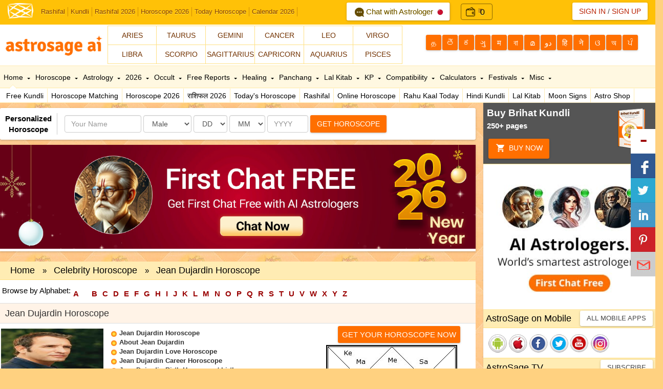

--- FILE ---
content_type: text/html; Charset=utf-8
request_url: https://astrosage.com/celebrity-Horoscope/jean-dujardin-horoscope.asp
body_size: 29182
content:

<!DOCTYPE html>

<html xmlns="http://www.w3.org/1999/xhtml">
<head>
    <title>Jean Dujardin Horoscope by Date of Birth | Horoscope of Jean Dujardin Hollywood </title>
    <meta http-equiv="Content-Type" content="text/html; charset=utf-8" />
    <meta name="description" content="Get Jean Dujardin horoscope for astrology research, biography of Jean Dujardin, kundli and birth chart of Jean Dujardin and 2015 horoscope according to Vedic astrology." />
    <meta name="keywords" content="Jean Dujardin, Jean Dujardin horoscope, Jean Dujardin Astrology, Jean Dujardin Prediction 2011, Jean Dujardin Birth details, Jean Dujardin Birth Date, Jean Dujardin Prediction, Astrology Profile, Celebrity Horoscope, Celebrity Jean Dujardin" />
    <link rel='stylesheet' type='text/css' href='/styles.css' />
    <link rel='stylesheet' type='text/css' href='/celebrity-horoscope/celebrity-styles.css' />
</head>
<body topmargin='0' leftmargin='0'><link type="text/css" href="/dist/css/as-custom.css" rel="stylesheet" />

<script type="text/javascript">
    var viewPortTag = document.createElement('meta'); viewPortTag.name = "viewport"; viewPortTag.content = "width=device-width, initial-scale=1.0"; document.getElementsByTagName('head')[0].appendChild(viewPortTag);
    function loadjscssfile(a, b) { if (b == "css") { var c = document.createElement("link"); c.setAttribute("rel", "stylesheet"); c.setAttribute("type", "text/css"); c.setAttribute("href", a) } if (typeof c != "undefined") { document.getElementsByTagName("head")[0].appendChild(c) } } loadjscssfile("/dist/css/bootstrap.min.css", "css"); loadjscssfile("/dist/css/font-awesome.min.css", "css"); loadjscssfile("/dist/css/as-global.min.css", "css"); loadjscssfile("/dist/css/new-style.min.css", "css");
</script>
<script type="text/javascript" src="/dist/js/jquery.min.js"></script>



<!-- Google tag (gtag.js) -->
<script async src="https://www.googletagmanager.com/gtag/js?id=G-1C0W65RV19"></script>
<script>
    window.dataLayer = window.dataLayer || [];
    function gtag() { dataLayer.push(arguments); }
    gtag('js', new Date());

    gtag('config', 'G-1C0W65RV19');
</script>
<!-- Google tag (gtag.js) -->
<script async src="https://www.googletagmanager.com/gtag/js?id=UA-245702-1"></script>
<script>
    window.dataLayer = window.dataLayer || [];
    function gtag() { dataLayer.push(arguments); }
    gtag('js', new Date());

    gtag('config', 'UA-245702-1');
</script>
<script type="text/javascript">
    function script(b) { var c = document.createElement("script"); c.type = "text/javascript"; c.async = true; c.src = b; var a = document.getElementsByTagName("head")[0]; a.appendChild(c) } (function () { script("/dist/js/bootstrap.min.js"); script("/dist/js/as-global-ui.min.js") })(); 
    
    $(document).ready(function () {
        $("head").append('<meta charset="utf-8" /><meta name="theme-color" content="#FFC107" /><meta http-equiv="Content-Type" content="text/html; charset=ISO-8859-5"/><link rel="shortcut icon" href="/assets/ico/favicon.png" />');
        $(".ui-button").removeClass("ui-button").addClass("btn-secondary btn-small"); $("#roundborder").addClass("ui-container ui-margin-tb"); $(".contents").removeClass("contents").addClass("ui-content"); $(".ui-global-table").addClass("table-responsive"); $('#link-tabs').removeAttr('id').addClass("link-tabs");
        $('#two input').removeAttr('onmouseover').removeAttr('onmouseout');
    });
</script>
    
<!--For FCM Subscribe-->
    <script src="https://www.gstatic.com/firebasejs/4.9.1/firebase.js"></script>
     
    <script>          var getAppLang = "EN";</script>
    <script type="text/javascript" src="/dist/js/subscribe.min.js"></script>
<!--End-->   
<script type="text/javascript" src="/dist/js/lazyload.js"></script>


<script type="text/javascript">
    var pageURL = window.location.href;
    var lastURLSegment = pageURL.substr(pageURL.lastIndexOf('/') + 1);
    var getCanoLink = !!document.querySelector("link[rel='canonical']") ? document.querySelector("link[rel='canonical']") : document.createElement('link');
        getCanoLink.setAttribute('rel', 'canonical');
        getCanoLink.setAttribute('href', 'https://celebrity.astrosage.com/' + lastURLSegment);
        document.head.appendChild(getCanoLink);
</script>

   
<!--[if lt IE 9]>
      <script src="/assets/js/html5shiv.js"></script>
      <script src="/assets/js/respond.min.js"></script>
 <![endif]-->
<!--#xinclude virtual = '/include/custom-ad.asp'-->

    <div class="navbar navbar-custom navbar-static-top"
        id="appNavbar">
        <div class="navbar-header">
        
    </div>   
    
    <div class="collapse navbar-collapse">
                 
        <a class="fav-ico pull-left" href="https://www.astrosage.com/" data-toggle="tooltip-r" title="www.AstroSage.com: Vedic Astrology"><img width="50" style=" margin-top:3px;" src="/images/favicon.png" alt="Vedic Astrology - Horoscope - Online Kundli Software"/></a>
        <div class="ui-toplinks">
            <a href="https://www.astrosage.com/rashifal/" title="Aaj Ka Rashifal / राशिफल">Rashifal</a>
<a href="https://www.astrosage.com/kundli/" title="Free Kundali Software & Kundali Matching">Kundli</a>
<a href="https://www.astrosage.com/2026/rashifal-2026.asp">Rashifal 2026</a>
<a href="https://www.astrosage.com/2026/horoscope-2026.asp">Horoscope 2026</a>
<a href="https://www.astrosage.com/horoscope/daily-horoscope-todays-horoscope.asp">Today Horoscope</a>
<a href="https://panchang.astrosage.com/calendars/indiancalendar?date=2026&language=en">Calendar 2026</a>
<a href="https://varta.astrosage.com/talk-to-astrologers?prtnr_id=ASBTN" onclick="getEvents('headbtn', 'talk-to-astrologer');" class="talk-btn"><img src="/images/icons/ic_chat-horo.png" width="18" height="18" alt="chat Icon"> Chat with Astrologer <img src="/images/ic_online.gif" width="12" height="12" alt="Online Astrooger" /></a>




<a class="brtext text-deo" href="http://varta.astrosage.com/rechargenow?lang=en&prtnr_id=ASWAL" onclick="getEvents('aswallet', 'AstroSageWallet');" title="Wallet">
<div class="walleTicons ">

   <span class="togiovarta"> <img src="https://varta.astrosage.com/images/wallet-2.png"> <span class="logoicons"> ₹ </span></span> 
   <span class="singleAmountBt topsetvarta top2px">
      0
   </span>
</div>
</a>

 <style> 
.text-deo{
  text-decoration: none;
}

.text-deo:hover{
  text-decoration: none;
}
 .logoicons{
   font-size: 16px;
    top: 1.3px;
    position: relative;

 }

.topsetvarta{
   position: relative;
}
.top2px{
    top: 1px;
    left: -5px;
}
.topsig{
   top: 2px;
}

.singleAmountBt{
   color: black;
       font-size: 16px;
}
.togiovarta  {
   display: flex;
   justify-content: center;
   align-items: center;
}
 .togiovarta i {
   color: black;
   font-size: 14px;
 }

 .brtext{
   border-right:0px solid black !important;
 }

 .togiovarta img {
    width: 18px;
    margin-right: 5px;
    display: inline-block;
}
 .walleTicons a {
   color: black;
   text-decoration: none;
 }
 .walleTicons {
   position: relative;
    top: -7px;
    right: -16px;
 padding: 4px 9px;
    border: 1px solid rgba(0, 0, 0, 0.468);
    border-radius: 4px;
    display: flex;
    justify-content: center;
    align-items: center;
    gap: 8px;

}
 .walleTicons svg{
color: black;
padding: 1px;
 }
 .ui-toplinks > a.talk-btn{  
    color: #654c02;
    background:#fff;
    padding: 7px 12px;
    border-radius: 3px;
    margin-top:-9px;
    margin-left: 96px;  
    font-size: 15px;
    text-shadow: 0 0px 0 #ffeb55;
    box-shadow: 0 1px 2px 0 rgba(0,0,0,0.16), 0 1px 5px 0 rgba(0,0,0,0.12);
    }
 .ui-toplinks > a.talk-btn i{padding-right:4px;}
 .ui-toplinks > a.talk-btn img{margin-left:4px;}
 .ui-toplinks > a.talk-btn:hover{text-decoration:none;}
 </style>
            
        </div>          
        <!--#xinclude virtual = '/controls/i_search.asp'-->      
        

        <ul class="nav navbar-nav pull-right">
        <li class="dropdown">


          

                <button type="button" class="btn btn-white br-radius card-shadow">                   
                        <a href="javascript:outerpopup('signin');" class="ln">Sign In</a> / 
                        <a href="javascript:outerpopup('signup');" class="rn">Sign Up</a>
                </button>

                  
                <ul class="dropdown-menu bottom">
                <li class="arrow"></li>
                <li>
    <div class="ui-margin-all">
        Welcome <span style="color: #ff0000;">
            </span>
        <div class="ui-margin-t">
            <a href="https://www.astrosage.com/freechart/checkbirthdetails.asp?Msg=&Reg=false"><b>Go
                to AstroSage Cloud</b></a>
        </div>
        <div align="right" class="ui-margin-t">
            <a class="btn btn-secondary btn-min" href="https://www.astrosage.com/LogOut.asp">Log Out</a>
        </div>
    </div>
</li>
                    
                </ul>
            </li>
        </ul>
               
    </div>



    






    </div>
    
<div id="main">
    <div id="header">
        
<div class="ui-head-grid">
    <div class="ui-head-block-a logo">
       <a href="/" data-title="Free Kundli & Horoscope Matching">
       <img src="/images/bn-loader.gif" data-src="/images/logo-lg.png" data-srcset="/images/logo-lg.png"
                        class="img-responsive lazy" width="190" height="65" alt="Free Kundli & Horoscope Matching" />
            </a> 
    </div>
   
    <div class="ui-head-block-c">
        <div class="zodiac-sign">
            <div class="col-xs-3 col-sm-2 br-t br-r br-l"><a href="https://www.astrosage.com/2025/aries-horoscope-2025.asp" class="btn-flat-bg">Aries</a>  </div>          
<div class="col-xs-3 col-sm-2 br-t br-r"><a href="https://www.astrosage.com/2025/taurus-horoscope-2025.asp" class="btn-flat-bg">Taurus</a></div>
<div class="col-xs-3 col-sm-2 br-t br-r"><a href="https://www.astrosage.com/2025/gemini-horoscope-2025.asp" class="btn-flat-bg"> Gemini</a> </div>
<div class="col-xs-3 col-sm-2 br-t br-r"><a href="https://www.astrosage.com/2025/cancer-horoscope-2025.asp" class="btn-flat-bg">Cancer</a>  </div>
<div class="col-xs-3 col-sm-2 br-t br-r"><a href="https://www.astrosage.com/2025/leo-horoscope-2025.asp" class="btn-flat-bg"> Leo</a> </div>
<div class="col-xs-3 col-sm-2 br-t br-r"><a href="https://www.astrosage.com/2025/virgo-horoscope-2025.asp" class="btn-flat-bg"> Virgo</a>  </div>
<div class="col-xs-3 col-sm-2 br-tb br-r br-l"><a href="https://www.astrosage.com/2025/libra-horoscope-2025.asp" class="btn-flat-bg">Libra</a></div> 
<div class="col-xs-3 col-sm-2 br-tb br-r"><a href="https://www.astrosage.com/2025/scorpio-horoscope-2025.asp" class="btn-flat-bg">Scorpio</a> </div> 
<div class="col-xs-3 col-sm-2 br-tb br-r"><a href="https://www.astrosage.com/2025/sagittarius-horoscope-2025.asp" class="btn-flat-bg">Sagittarius</a> </div>
<div class="col-xs-3 col-sm-2 br-tb br-r"><a href="https://www.astrosage.com/2025/capricorn-horoscope-2025.asp" class="btn-flat-bg">Capricorn</a> </div> 
<div class="col-xs-3 col-sm-2 br-tb br-r"><a href="https://www.astrosage.com/2025/aquarius-horoscope-2025.asp" class="btn-flat-bg">Aquarius</a> </div>
<div class="col-xs-3 col-sm-2 br-tb br-r"><a href="https://www.astrosage.com/2025/pisces-horoscope-2025.asp" class="btn-flat-bg">Pisces</a>   </div>




          
        </div>
    </div>
    <div class="ui-language ui-head-block-d">
   
            <a href="https://www.astrosage.com/tamil/" class="btn btn-deep-orange br-radius card-shadow" data-toggle="tooltip" title="Tamil"><span class="min-screen">த</span><span class="lg-screen">தமிழ்</span></a>   
    <a href="https://www.astrosage.com/telugu/" class="btn btn-deep-orange br-radius card-shadow" data-toggle="tooltip" title="Telugu"><span class="min-screen">తె</span><span class="lg-screen">తెలుగు</span></a>   
    <a href="https://www.astrosage.com/kannada/" class="btn btn-deep-orange br-radius card-shadow" data-toggle="tooltip" title="Kannada"><span class="min-screen">ಕ</span><span class="lg-screen">ಕನ್ನಡ</span></a>   
    <a href="https://www.astrosage.com/gujarati/" class="btn btn-deep-orange br-radius card-shadow" data-toggle="tooltip" title="Gujarati"><span class="min-screen">ગુ</span><span class="lg-screen">ગુજરાતી</span></a>   
    <a href="https://www.astrosage.com/marathi/" class="btn btn-deep-orange br-radius card-shadow" data-toggle="tooltip" title="Marathi"><span class="min-screen">म</span><span class="lg-screen">मराठी</span> </a> 
    <a href="https://www.astrosage.com/bengali/" class="btn btn-deep-orange br-radius card-shadow" data-toggle="tooltip" title="Bengali"><span class="min-screen">বা</span><span class="lg-screen">বাংলা</span></a>   
    <a href="https://www.astrosage.com/malayalam/" class="btn btn-deep-orange br-radius card-shadow" data-toggle="tooltip" title="Malayalam"><span class="min-screen">മ</span><span class="lg-screen">മലയാളം</span></a> 
    <a href="https://www.astrosage.com/urdu/" class="btn btn-deep-orange br-radius card-shadow" data-toggle="tooltip" title="Urdu"><span class="min-screen">دو</span><span class="lg-screen">اردو</span></a>
    <a href="https://hindi.astrosage.com/" target="_blank" class="btn btn-deep-orange br-radius card-shadow" data-toggle="tooltip" title="Hindi"><span class="min-screen">हि</span><span class="lg-screen">हिन्दी</span></a>
    <a href="https://www.astrosage.com/nepali/" class="btn btn-deep-orange br-radius card-shadow" data-toggle="tooltip" title="Nepali"><span class="min-screen">ने</span><span class="lg-screen">नेपाली</span></a>
    <a href="https://www.astrosage.com/odia/" class="btn btn-deep-orange br-radius card-shadow" data-toggle="tooltip" title="Odia"><span class="min-screen">ଓ</span><span class="lg-screen">ଓଡ଼ିଆ</span></a> 
    <a href="https://www.astrosage.com/assamese/" class="btn btn-deep-orange br-radius card-shadow" data-toggle="tooltip" title="Assamese"><span class="min-screen">অ</span><span class="lg-screen">অসমীয়া</span></a>
    <a href="https://www.astrosage.com/punjabi/" class="btn btn-deep-orange br-radius card-shadow" data-toggle="tooltip" title="Punjabi"><span class="min-screen">ਪੰ</span><span class="lg-screen">ਪੰਜਾਬੀ</span></a>
      
    </div>
    <div class="ui-clear">
    </div>
</div>
<div id="navbar" class="navbar_absolute">
    <div class="ui-topnav">
        
<div id="topnav">
<ul id="topul"> 
<li class="active bottom" onmouseover="removedefault('homeMenu','hometext' , 'arow');" id="homeMenu"><a href="https://www.astrosage.com/" id="hometext"> Home <i class="ui-css3arrow" id="arow"></i></a>
<span> 
<div class="menu-arrow arrow1"></div>
<a href="https://www.astrosage.com/kundli/" title="Free Kundli/ Free Birth Chart">Free Kundli</a>
<a href="https://www.astrosage.com/freechart/matchmaking.asp" title="Free Horoscope Matching/ Kundli Match">Horoscope Matching</a>
<a href="https://www.astrosage.com/2026/horoscope-2026.asp">Horoscope 2026</a>
<a href="https://www.astrosage.com/2026/rashifal-2026.asp">राशिफल 2026</a>
<a href="https://www.astrosage.com/horoscope/daily-horoscope-todays-horoscope.asp">Today's Horoscope</a>
<a href="https://www.astrosage.com/rashifal/" title="Get your daily rashifal in hindi">Rashifal</a>
<a href="https://www.astrosage.com/horoscope/online-horoscope.asp">Online Horoscope</a>
<a href="https://www.astrosage.com/rahukaal.asp">Rahu Kaal Today</a>
<a href="https://www.astrosage.com/free/hindi-kundli.asp">Hindi Kundli</a>
<a href="https://www.astrosage.com/lalkitab/" title="Free Lal Kitab Software & Remedies (Red Book)">Lal Kitab</a>
<a href="https://www.astrosage.com/moonsigns/moon.asp" title="Free Moon Sign Horoscope">Moon Signs</a>
<a href="https://buy.astrosage.com/" title="Astro Shop">Astro Shop</a> 

</span> 
</li> 
<li class="bottom" onmouseover="removedefault('horoscope','horoscopetext', 'arow1');" id="horoscope"><a href="https://www.astrosage.com/horoscope/" id="horoscopetext"> Horoscope <i class="ui-css3arrow" id="arow1"></i></a>
<span>
<div class="menu-arrow arrow2"></div>

<a href="https://www.astrosage.com/horoscope/daily-horoscope-todays-horoscope.asp" title="Get Daily horoscope">Today Horoscope</a>
<a href="https://www.astrosage.com/horoscope/tomorrow-horoscope.asp" title="Get Tomorrow's horoscope">Tomorrow's Horoscope</a>
<a href="https://www.astrosage.com/horoscope/weekly-horoscope.asp" title="Get Weekly horoscope">Weekly Horoscope</a>
<a href="https://www.astrosage.com/horoscope/weekly-love-horoscope.asp" title="Get Weekly love horoscope">Weekly Love </a>
<a href="https://www.astrosage.com/horoscope/monthly-horoscope.asp" title="Get Monthly horoscope">Monthly Horoscope</a>
<!--<a href="/rssfeeds/feed.asp" title="Horoscope RSS Feeds">Horoscope RSS</a>-->
<a href="https://www.astrosage.com/zodiac/" title="Learn about the Zodiac and Zodiac Signs">Zodiac Signs</a>
<a href="https://celebrity.astrosage.com/" title="Celebrity Horoscope">Celebrity Horoscope</a>
<a href="https://www.astrosage.com/love-horoscope/">Love Horoscope</a>
<a href="https://www.astrosage.com/chinese-horoscope/">Chinese Horoscope</a>
<a href="https://marriage.astrosage.com/" title="AstroSageMarriage.com: Free Matrimony - Shaadi">Matrimony</a>

</span>
</li>
<li class="bottom" onmouseover="removedefault('astrology','astrologytext','arow2');" id="astrology"><a href="https://www.astrosage.com/astrology/" id="astrologytext"> Astrology <i class="ui-css3arrow" id="arow2"></i></a>
<span>
<div class="menu-arrow arrow3"></div>
<a href="https://k.astrosage.com/" title="Get Unlimited Birth Chart, Unlimited Horoscope Matching, Unlimited Free Reports">AstroSage Cloud</a>
<a href="https://www.astrosage.com/free/astrologysoftware.asp" title="Get Kundli without registration">Free Astrology Software</a>
<a href="https://www.astrosage.com/muhurat/" title="All about of Muhurat">Muhurat</a>
<a href="https://www.astrosage.com/magazine/learn/" title="Get Free Vedic Astrology tutorial">Learn Astrology</a>
<a href="https://www.astrosage.com/planet/" title="Know about planets in astrology">Planets</a>
<a href="https://www.youtube.com/user/AstroSageIndia?sub_confirmation=1" title="Get Astrology Video Channel">Video Channel</a>
<a href="https://www.astrosage.com/magazine/">Magazine</a>
<a href="https://celebrity.astrosage.com/">Kundli Database</a>
<a href="https://astrologer.astrosage.com/" title="Get Occult Directory">Occult Directory</a>
<a href="https://babynames.astrosage.com/" title="Get Baby Name Database">Baby Names</a>
<a href="https://www.astrosage.com/atlas/" title="Find latitude, longitude, and time-zone for your city">Atlas</a>
</span>
</li>
<li class="bottom" onmouseover="removedefault('2013report','2013reporttext','arow3');" id="2013report"><a href="https://www.astrosage.com/2026/" id="2013reporttext"> 2026 <i class="ui-css3arrow" id="arow3"></i></a>
<span>
<div class="menu-arrow arrow4"></div> 
<a href="https://www.astrosage.com/2026/horoscope-2026.asp">Horoscope 2026</a>
<a href="https://www.astrosage.com/2026/rashifal-2026.asp">राशिफल 2026</a>
<a href="https://time.astrosage.com/holidays?year=2026">Holidays 2026</a>
<a href="https://panchang.astrosage.com/calendars/indiancalendar?date=2026&language=en">Calendar 2026</a>
<a href="https://www.astrosage.com/2026/chinese-horoscope-2026.asp">Chinese Horoscope 2026</a>
<a href="https://www.astrosage.com/2026/auspicious-muhurat-2026-dates.asp">Shubh Muhurat 2026</a>
<a href="https://www.astrosage.com/2026/saturn-transit-2026.asp">Saturn Transit 2026</a>
<a href="https://www.astrosage.com/2026/rahu-transit-2026.asp">Rahu Transit 2026</a>
</li>
<li class="bottom" onmouseover="removedefault('techniques','techniquestext','arow4');" id="techniques"><a href="https://www.astrosage.com/occult/" id="techniquestext">Occult <i class="ui-css3arrow" id="arow4"></i></a>
<span>
<div class="menu-arrow arrow5"></div>
<a href="https://www.astrosage.com/palmistry/" title="Get Palm Reading and Palmistry">Palmistry</a>
<a href="https://www.astrosage.com/tarot/" title="Get Free Tarot Reading">Tarot Reading</a>
<a href="https://www.astrosage.com/psychic/" title="Get Free Psychic Clairvoyant">Psychic</a>
<a href="https://www.astrosage.com/vastu/" title="Get Vastu Shastra">Vastu</a>
<a href="https://www.astrosage.com/chineseastrology/" title="Get Chinese Astrology">Chinese Astrology</a>
<a href="https://www.astrosage.com/numerology/" title="Get Numerology">Numerology</a>
<a href="https://www.astrosage.com/numerology-chart.asp">Numerology Chart</a>
<a href="https://www.astrosage.com/mantra/" title="All about Mantra">Mantra</a>
<a href="https://www.astrosage.com/chalisa/" title="Read Chalish">Chalisa</a>
<a href="https://www.astrosage.com/aarti/" title="Read Aarti">Aarti</a>
<a href="https://www.astrosage.com/dharma-karma/" title="Dharma Karma">Dharma Karma</a>
<a href="https://www.astrosage.com/nadiastrology/">Nadi Astrology</a>
<a href="https://www.astrosage.com/swarodaya/">Swarodaya</a>
<a href="https://www.astrosage.com/nakshatra/">Nakshatra</a>
</span>

</li>
<li class="bottom" onmouseover="removedefault('freereports','freereporttext','arow5');" id="freereports"><a href="https://www.astrosage.com/free/" id="freereporttext">Free Reports <i class="ui-css3arrow" id="arow5"></i></a>
<span>
<div class="menu-arrow arrow6"></div>
<a href="https://www.astrosage.com/free/kaalsarp-yog.asp">Kaalsarp Yoga/ Dosha</a>
<a href="https://www.astrosage.com/gemstones/">Gemstones Report</a>
<a href="https://www.astrosage.com/free/sade-sati-report.asp">Sade Sati Report</a>
<a href="https://www.astrosage.com/free/mangal-dosha-report.asp">Mangal Dosha Report</a>
<a href="https://www.astrosage.com/free/annual-horoscope-varshphal.asp">Varshphal</a>
<a href="https://www.astrosage.com/free/transit-today.asp">Transit Today</a>
<a href="https://www.astrosage.com/free/lal-kitab-report.asp">Lal Kitab Report</a>
<a href="https://www.astrosage.com/free/vimshottari-dasha-prediction-life-report.asp">Vimshottari Dasha</a>
<a href="https://babynames.astrosage.com/">Baby Names Suggestion</a>
</span>
</li>

<!--<li class="bottom" onmouseover="removedefault('regionalastro','regionalastrotext','arow6');" id="regionalastro"><a href="/2019/" id="regionalastrotext"> Languages <i class="ui-css3arrow" id="arow6"></i></a>
<span>
<div class="menu-arrow arrow7"></div>
<a href="/2019/rasi-palan-2019.asp">Tamil Horoscope</a>
<a href="/2019/rasi-phalalu-2019.asp">Telugu Horoscope </a>
<a href="/2019/kannada-horoscope-2019.asp">Kannada Horoscope </a>
<a href="/2019/malayalam-horoscope-2019.asp">Malayalam Horoscope </a>
<a href="/2019/rashi-bhavishya-2019-gujarati.asp">Gujarati Horoscope </a>
<a href="/2019/rashi-bhavishya-2019-marathi.asp">Marathi Horoscope </a>
<a href="/2019/nepali-rashifal-2019.asp">Nepali Rashifal </a>
<a href="/2019/urdu-horoscope-2019.asp">Urdu Horoscope </a>
</span>
</li>-->

<li class="bottom" onmouseover="removedefault('healing','healingtext','arow7');" id="healing"><a href="https://www.astrosage.com/alternative-healing.asp" id="healingtext"> Healing <i class="ui-css3arrow" id="arow7"></i></a>
  <span>
    <div class="menu-arrow arrow8"></div>
    <a href="https://www.astrosage.com/feng-shui/" title="Get Feng Shui">Feng Shui</a>
    <a href="https://www.astrosage.com/reiki/" title="Get Reiki Healing">Reiki Healing</a>
    <a href="https://www.astrosage.com/meditation/" title="Get Meditation">Meditation</a>
    <a href="https://www.astrosage.com/yoga/"title="Get Yoga Poses Yoga Positions">Yoga</a>
    <a href="https://www.astrosage.com/crystal/" title="Get Crystal Therapy">Crystal Therapy</a>
    <a href="https://www.astrosage.com/color/" title="Get Color Therapy">Color Therapy</a>
    <a href="https://www.astrosage.com/acupressure/" title="Get Acupressure Points">Acupressure Points</a>
    <a href="https://www.astrosage.com/aromatherapy/" title="Get Aromatherapy">Aromatherapy</a>
    <a href="https://www.astrosage.com/ayurveda/" title="Get Ayurveda">Ayurveda</a>
    <a href="https://www.astrosage.com/medical-astrology/" title="Medical Astrology">Medical Astrology</a>
  </span>
</li>   


 

<li class="bottom" onmouseover="removedefault('panchangMenu','panchangMenutext','arow8');" id="panchangMenu"><a href="https://panchang.astrosage.com/" id="panchangMenutext"> Panchang <i class="ui-css3arrow" id="arow8"></i></a>

<span>
<div class="menu-arrow arrow9"></div>
<a href="https://panchang.astrosage.com/panchang/aajkapanchang" title="Get daily panchang panchaangam">Today Panchang</a>
<a href="https://panchang.astrosage.com/panchangam-2020" title="Panchangam">Panchangam</a>
<a href="https://panchang.astrosage.com/panchang/monthly-panchang" title="Monthly Panchang">Monthly Panchang</a>
<a href="https://panchang.astrosage.com/calendars/indiancalendar">Indian Calendar</a>
<a href="https://panchang.astrosage.com/panchang/abhijitmuhurat" title="Abhijit Muhurat">Abhijit</a>
<a href="https://panchang.astrosage.com/panchang/gowripanchangam" title="Gowri Panchangam">Gowri Panchangam</a>
<a href="https://panchang.astrosage.com/muhurat/do-ghati-muhurat" title="Do Ghati Muhurat">Do Ghati Muhurat</a>
<a href="https://www.astrosage.com/hora.asp" title="Hora Muhurta for a day">Hora Calculator</a>
<a href="https://www.astrosage.com/rahukaal.asp" title="Rahu Kaal/ Rahukalam for a day">Rahu Kaal Today</a>
<a href="https://www.astrosage.com/chogadia.asp" title="Choghadiya Muhurta for a day">Choghadiya</a>
<a href="https://www.astrosage.com/sunrise.asp" title="Calculate accurate sun-rise time">Sunrise &amp; Sunset</a>
</span>
</li>

<li class="bottom" onmouseover="removedefault('lalkitabMenu','lalkitabMenutext','arow9');" id="lalkitabMenu"><a href="https://www.astrosage.com/lalkitab/" id="lalkitabMenutext"> Lal Kitab <i class="ui-css3arrow" id="arow9"></i></a>
<span>
<div class="menu-arrow arrow10"></div>
<a href="https://www.astrosage.com/lalkitab/" title="Lal Kitab (Red Book) of Remedies">Lal Kitab Home</a>
<a href="https://www.astrosage.com/lalkitab_introduction.asp" title="Introduction to Lal Kitab">What is Lal Kitab?</a>
<a href="https://www.astrosage.com/free/lal-kitab-report.asp" title="Lal Kitab Kundli Software">Lal Kitab Chart Online</a>
<a href="https://www.astrosage.com/lalkitab/index.asp" title="Lal Kitab Janma Kundli and Varshphal on one single screen">Lal Kitab Worksheet</a>
<a href="https://www.astrosage.com/lalkitab.asp" title="Discuss and Learn Lal Kitab Sytem of Astrology">Lal Kitab Discussion</a>
<a href="https://www.facebook.com/groups/lalkitab/" target="_blank" rel="nofollow" >Lal Kitab Facebook Discussion</a>
<a href="https://www.astrosage.com/lalkitab/LKintroduction.asp" title="A Free Lal Kitab for Learning Lal Kitab">Free Lal Kitab E-book</a>
</span>
</li> 
<li class="bottom" onmouseover="removedefault('kpMenu','kptext','arow10');" id="kpMenu"><a href="https://www.astrosage.com/kpastrology/" id="kptext"> KP <i class="ui-css3arrow" id="arow10"></i></a>
<span>
<div class="menu-arrow arrow11"></div>
<a href="https://www.astrosage.com/kpSystemIntro.asp" title="Introduction to KP Astrology">What is KP System?</a>
<a href="https://www.astrosage.com/free/astrologysoftware.asp" title="Instantly Get KP Kundli Online">Make KP Chart Online</a>
<a href="https://www.astrosage.com/rp.asp" onClick="manageLink(this)" title="Calculate Ruline Planets for Current Moment">Ruling Planets Now</a>
<a href="https://www.astrosage.com/kppanchang.asp" title="Generate Krishamurti Panchang/ Krishnamurti Ephemeris">KP Panchang Now</a>
<a href="https://www.astrosage.com/freekphorary/instantchart.asp?charttype=kp" title="Get KP Horary Chart (Prashna Kundli) Free">KP Horary Chart Online</a>
<a href="https://www.astrosage.com/kpastrology_forum.asp" title="Discuss and Learn KP Astrology">KP Astrology Discussion</a>
<a href="https://kpastrology.astrosage.com/" title="KP Astrology Tutorial and Learning Material">KP Astrology Tutorial</a>
</span>
</li> 
<li class="bottom" onmouseover="removedefault('compatibilityMenu','compatibilitytext','arow11');" id="compatibilityMenu"><a href="https://www.astrosage.com/compatibility/" id="compatibilitytext"> Compatibility <i class="ui-css3arrow" id="arow11"></i></a>
<span>
<div class="menu-arrow arrow12"></div>
<a href="https://www.astrosage.com/freechart/matchmaking.asp" title="Free Horoscope Matching & Kundli Match">Horoscope Matching</a>
<a href="https://www.astrosage.com/tamil/porutham.asp" title="Get Porutham Match for Marriage">Porutham</a>
<a href="https://www.astrosage.com/love-match-compatibility.asp" title="Get Free Love Match Compatibility">Love Match</a>
<a href="https://www.astrosage.com/signcompatibility.asp">Moon Sign Compatibility</a>
<a href="https://www.astrosage.com/namehoroscopematching.asp">Name Compatibility</a>
<a href="https://www.astrosage.com/astrology/astrology-compatibility.asp">Astrology Compatibility</a>
<a href="https://www.astrosage.com/numerology/namecompatibility.asp">Numerology Name</a>
<a href="https://www.astrosage.com/numerology/birthdatecompatibility.asp">Birth Date Compatibility</a>

</span>
</li> 
<li class="bottom" onmouseover="removedefault('calculatorsMenu','calculatorstext','arow12');" id="calculatorsMenu"><a href="https://www.astrosage.com/calculators/" id="calculatorstext">Calculators <i class="ui-css3arrow" id="arow12"></i></a>
<span>
<div class="menu-arrow arrow13"></div>
<a href="https://www.astrosage.com/numerology/calculator.asp" title="Get Numerology Calculator">Numerology Calculator</a>
<a href="https://www.astrosage.com/moonSign.asp" title="Calculate Your Moon Sign Accurately">Moon Sign</a>
<a href="https://www.astrosage.com/sunsign.asp" title="Calculate Your Sun Sign Accurately">Sun Sign</a>
<a href="https://www.astrosage.com/rasi-calculator.asp" title="Get Rasi Calculator">Rasi Calculator</a>
<a href="https://www.astrosage.com/free/rising-ascendant-calculator.asp" title="Calculate Your Ascendant Accurately">Ascendant Calculator</a>
<a href="https://www.astrosage.com/astrology/ayanamsa-calculator.asp" title="Get Ayanamsa Calculator">Ayanamsa Calculator</a>
<a href="https://www.astrosage.com/nakshatra-calculator.asp" title="Get Numerology Calculator">Nakshatra Calculator</a>
<a href="https://www.astrosage.com/calculators/love-calculator.asp" title="Love Calculator">Love Calculator</a>
<a href="https://www.astrosage.com/calculators/friendship-calculator.asp" title="Friendship Calculator">Friendship Calculator</a>
</span>
</li>  
<li  onmouseover="removedefault('festivals','festivalstext','arow13');" id="festivals"><a href="https://panchang.astrosage.com/festival/" id="festivalstext">Festivals <i class="ui-css3arrow" id="arow13"></i></a>
<span>
<div class="menu-arrow arrow14"></div>

<a href="https://panchang.astrosage.com/festival/basant-panchmi?date=2026&language=en">Basant Panchmi 2026</a>
<a href="https://panchang.astrosage.com/festival/holi/holika-dahan?date=2026&language=en">Holika Dahan 2026</a>
<a href="https://panchang.astrosage.com/festival/holi/holi-festival?date=2026&language=en">Holi 2026</a>
<a href="https://panchang.astrosage.com/festival/navratri/chaitra-navratri?date=2026&language=en">Chaitra Navratri 2026</a>
<a href="https://panchang.astrosage.com/festival/ugadi/ugadi?language=en">Ugadi 2026</a>
<a href="https://panchang.astrosage.com/festival/ram-navami?language=en">Ram Navami 2026</a>
</li>

</span>
</li> 
<li class="bottom" onmouseover="removedefault('miscMenu','misctext','arow14');" id="miscMenu"><a href="#" id="misctext">Misc <i class="ui-css3arrow" id="arow14"></i></a>
<span>
<div class="menu-arrow arrow15"></div>
<a href="https://www.astrosage.com/love/" title="Love">Love</a>
<a href="https://www.astrosage.com/wallpapers/" title="Wallpapers">Wallpapers</a>
<a href="https://www.astrosage.com/sai-baba/" title="Sai Baba">Sai Baba</a>
<a href="https://www.astrosage.com/sai-baba/help-me-sai-baba.asp" title="Sai baba help me please">Help Me Sai Baba</a>
<a href="https://www.astrosage.com/ramshalaka.asp" title="Get ramshalaka here.">Ramshalaka</a>
<a href="https://www.astrosage.com/moonsigns/" title="Moon Signs">Moon Signs</a>
<a href="https://www.astrosage.com/kundli/" title="Get kundli">Kundli</a>
<a href="https://www.astrosage.com/ask-ganesha-speaks-for-you.asp" title="Get Ask Ganesha - Ganesha Speaks for You">Ask Ganesha</a>
<a href="https://www.astrosage.com/god/hanuman/hanumanprashnayantra.asp">Hanuman Prashna Yantra</a> 
<a href="https://www.astrosage.com/transits/">Transit</a>
<a href="https://www.astrosage.com/mahadasha/">Mahadasha</a>


</span>
</li>
  </ul>
</div>

    


    </div>
    <div style="clear: both">
    </div>
</div>

    </div>
    <div id="middle">
        <div id="container">
            <div class="no-padding-l container">
                
                <div class="ui-margin-t">
                    


<div class="bg-white card-shadow ui-padding-all br-radius">
    <form method="post" action="/free/personalized-horoscope.asp" onsubmit="return getPersonalHoroValidate(this)"
    class="form-inline">
    <div class="form-group text-center ui-border-r ui-margin-r ui-padding-r">
        <b>Personalized<br />
            Horoscope</b>
    </div>
    <div class="form-group">
        <label class="sr-only">
            Name</label>
        <input type="text" name="astroname" id="astroname" class="form-control" placeholder="Your Name"
            style="width: 150px;">
    </div>
    <div class="form-group">
        <select class="form-control" name="astrogender">
            <option value="male">Male</option>
            <option value="female">Female</option>
        </select>
    </div>
    <div class="form-group">
        <label class="sr-only">
            Date</label>
        <select class="form-control" name="astroday">
            <option>DD</option>
            
            <option>
                1</option>
            
            <option>
                2</option>
            
            <option>
                3</option>
            
            <option>
                4</option>
            
            <option>
                5</option>
            
            <option>
                6</option>
            
            <option>
                7</option>
            
            <option>
                8</option>
            
            <option>
                9</option>
            
            <option>
                10</option>
            
            <option>
                11</option>
            
            <option>
                12</option>
            
            <option>
                13</option>
            
            <option>
                14</option>
            
            <option>
                15</option>
            
            <option>
                16</option>
            
            <option>
                17</option>
            
            <option>
                18</option>
            
            <option>
                19</option>
            
            <option>
                20</option>
            
            <option>
                21</option>
            
            <option>
                22</option>
            
            <option>
                23</option>
            
            <option>
                24</option>
            
            <option>
                25</option>
            
            <option>
                26</option>
            
            <option>
                27</option>
            
            <option>
                28</option>
            
            <option>
                29</option>
            
            <option>
                30</option>
            
            <option>
                31</option>
            
        </select>
    </div>
    <div class="form-group">
        <label class="sr-only">
            Month</label>
        <select class="form-control" name="astromonth">
            <option>MM</option>
            
            <option>
                1</option>
            
            <option>
                2</option>
            
            <option>
                3</option>
            
            <option>
                4</option>
            
            <option>
                5</option>
            
            <option>
                6</option>
            
            <option>
                7</option>
            
            <option>
                8</option>
            
            <option>
                9</option>
            
            <option>
                10</option>
            
            <option>
                11</option>
            
            <option>
                12</option>
            
        </select>
    </div>
    <div class="form-group">
        <label class="sr-only">
            Year</label>
        <input type="text" name="astroyear" id="astroyear" class="form-control" placeholder="YYYY"
            style="width: 80px;">
    </div>
    <button type="submit" name="widzbtn" value="Get Horoscope" id="widzbtn"  onclick="getEvents('button-clicked', 'otherpage-kundli-personalized');" class="btn btn-deep-orange card-shadow br-radius">
        Get Horoscope</button>
    </form>
</div>

                </div>
                <link type="text/css" href="/dist/css/lightslider.min.css" rel="stylesheet" />
<style>ul#content-slider li a img {width: 100%;} .lightSlider{overflow: visible;}</style>
<script type="text/javascript" src="/dist/js/lightslider.min.js"></script>
<script type="text/javascript">
    $(document).ready(function () {
        $("#content-slider").lightSlider({ adaptiveHeight: true, loop: true, keyPress: true, pager: false, item: 1, auto: true, pause: 4000, controls: false });
    });        
</script>

<div class="item bg-white card-shadow ui-margin-t ">
  <ul id="content-slider" class="content-slider uls" style="padding:0px;"> 
    <!--DAY BANNER-->    
        
                <!--DAY BANNER-->

        
          <li><a href="https://varta.astrosage.com/talk-to-astrologers?lang=en&prtnr_id=NYHBN#aichattab"><img src="/images/bn-loader.gif" data-src="/images/promotion/new-fcf-en.jpg" data-srcset="/images/promotion/new-fcf-en.jpg" class="img-responsive lazy" width="1300" height="284" alt="Talk To Astrologers"/></a></li>
          <li><a href="https://buy.astrosage.com/service/personalized-horoscope-2020?language=en&prtnr_id=NYPHR"><img src="/images/bn-loader.gif" data-src="/images/promotion/new-ph-en.jpg" data-srcset="/images/promotion/new-ph-en.jpg" class="img-responsive lazy" width="1300" height="284" alt="Talk To Astrologers"/></a></li>
          <li><a href="https://buy.astrosage.com/service/astrosage-brihat-horoscope?language=en&prtnr_id=NYBHB"><img src="/images/bn-loader.gif" data-src="/images/promotion/new-bh-en.jpg" data-srcset="/images/promotion/new-bh-en.jpg" class="img-responsive lazy" width="1300" height="284" alt="Talk To Astrologers"/></a></li>
          <li><a href="https://buy.astrosage.com/service/shani-report?language=en&prtnr_id=NYSHB"><img src="/images/bn-loader.gif" data-src="/images/promotion/new-sh-en.jpg" data-srcset="/images/promotion/new-sh-en.jpg" class="img-responsive lazy" width="1300" height="284" alt="Talk To Astrologers"/></a></li>
          <li><a href="https://buy.astrosage.com/service/raj-yoga-report?language=en&prtnr_id=NYRHB"><img src="/images/bn-loader.gif" data-src="/images/promotion/new-ry-en.jpg" data-srcset="/images/promotion/new-ry-en.jpg" class="img-responsive lazy" width="1300" height="284" alt="Talk To Astrologers"/></a></li>
          <li><a href="https://play.google.com/store/apps/details?id=com.ojassoft.astrosage&referrer=utm_source%3Dastrosage%26utm_medium%3Dbanner%26utm_campaign%3Dappdownload"><img src="/images/bn-loader.gif" data-src="/images/promotion/new-live-as-en.jpg" data-srcset="/images/promotion/new-live-as-en.jpg" class="img-responsive lazy" width="1300" height="284" alt="Talk To Astrologers"/></a></li>  
        
       
  </ul>
</div>



                
                
            </div>
            <div class="container  no-padding-l">
            
            
    <!--#xinclude virtual = "/header_no.inc"-->
    <div id="celebrity">
        <div id="celebheader">
            
<div id="celebheadtop">
    <div class="celebrityTopHead">
      
            
            <div class="AscTopHead" >
                <a href="/" title="Home" class="BreadCrumb">Home</a> &#187; <a href="/celebrity-horoscope/" title="Celebrity Horoscopes"
                class="BreadCrumb">Celebrity Horoscope</a> &#187; <a title="Jean Dujardin Horoscope"
                    class="BreadCrumb">Jean Dujardin Horoscope
                    
                    </a>
         
        </div>
    </div>
</div>

            <div id="celebheadbtm">
                
<div class="celebcontbold" style="float:left;">
    Browse by Alphabet:
</div>    
<div id="celebalfa" style=" vertical-align:middle;border:1px solid #fff;">
    <ul>
    
       <li><a href="default.asp?ch=A">A</a></li>
    
       <li><a href="default.asp?ch=B">B</a></li>
    
       <li><a href="default.asp?ch=C">C</a></li>
    
       <li><a href="default.asp?ch=D">D</a></li>
    
       <li><a href="default.asp?ch=E">E</a></li>
    
       <li><a href="default.asp?ch=F">F</a></li>
    
       <li><a href="default.asp?ch=G">G</a></li>
    
       <li><a href="default.asp?ch=H">H</a></li>
    
       <li><a href="default.asp?ch=I">I</a></li>
    
       <li><a href="default.asp?ch=J">J</a></li>
    
       <li><a href="default.asp?ch=K">K</a></li>
    
       <li><a href="default.asp?ch=L">L</a></li>
    
       <li><a href="default.asp?ch=M">M</a></li>
    
       <li><a href="default.asp?ch=N">N</a></li>
    
       <li><a href="default.asp?ch=O">O</a></li>
    
       <li><a href="default.asp?ch=P">P</a></li>
    
       <li><a href="default.asp?ch=Q">Q</a></li>
    
       <li><a href="default.asp?ch=R">R</a></li>
    
       <li><a href="default.asp?ch=S">S</a></li>
    
       <li><a href="default.asp?ch=T">T</a></li>
    
       <li><a href="default.asp?ch=U">U</a></li>
    
       <li><a href="default.asp?ch=V">V</a></li>
    
       <li><a href="default.asp?ch=W">W</a></li>
    
       <li><a href="default.asp?ch=X">X</a></li>
    
       <li><a href="default.asp?ch=Y">Y</a></li>
    
       <li><a href="default.asp?ch=Z">Z</a></li>
               
    </ul>
</div>

            </div>
            <div>
                <h1 class="celebrityh1">
                    Jean Dujardin
                    Horoscope</h1>
            </div>
        </div>
        <div>
            
<div class="ui-cbcol-wrapper">
    <link rel='stylesheet' type='text/css' href='/celebrity-horoscope/tab.css' />
    <style type="text/css">
        .SpritesImgChartSouth
        {
            background: url(/celebrity-Horoscope/jean-dujardin-birth-chart.jpg);
            height: 270px;
            width: 270px;
            background-position: 268px 0px;
        }
        .SpritesImgChartNorth
        {
            background: url(/celebrity-Horoscope/jean-dujardin-birth-chart.jpg);
            height: 270px;
            width: 270px;
            background-position: 0px -0px;
        }
    </style>

    <script type="text/javascript" src="/freekundali/js/jquery-1.3.2.min.js"></script>

    <script type="text/javascript">
        $(document).ready(function() {

            $('#link-navigation li a').each(function() {
                $(this).click(function() {
                    $('#link-navigation li').each(function() {
                        $(this).removeClass('selected');
                    });
                    $(this).parent().addClass('selected');
                    var flipid = $(this).attr('id').substr(4);
                    $('#flip-container').quickFlipper({}, flipid, 1);

                    return false;
                });
            });

            $('#NorthSouthChart').addClass('SpritesImgChartNorth');

            $("#SouthChart").click(function() {
                $('#NorthSouthChart').removeClass('SpritesImgChartNorth');
                $('#NorthSouthChart').addClass('SpritesImgChartSouth');
            });

            $("#NorthChart").click(function() {
                $('#NorthSouthChart').removeClass('SpritesImgChartSouth');
                $('#NorthSouthChart').addClass('SpritesImgChartNorth');

            });
        });
 
    </script>

   
    <div class="ui-cbcol-l">
        <div>
            <img width="200" height="114" src="img/Jean-Dujardin-horoscope.jpeg" alt="Jean Dujardin" title="Jean Dujardin Horoscope and Astrology"
                width="200">
            <!--<img src="/images/-horoscope.jpg" alt="" title=" Horoscope and Astrology">-->
        </div>
        <div class="celebcont">
            <b>Name:</b>
            Jean Dujardin</div>
        <div class="celebcont">
            <b>Date of Birth:</b>
            Monday, June 19, 1972</div>
        <div class="celebcont">
            <b>Time of Birth:</b>
            04:50:00</div>
        <div class="celebcont">
            <b>Place of Birth:</b>
            Rueil Malmaison
        </div>
        <div class="celebcont">
            <b>Longitude:</b>
            2&nbsp;E&nbsp;11
        </div>
        <div class="celebcont">
            <b>Latitude:</b>
            48&nbsp;N&nbsp;53
        </div>
        <div class="celebcont">
            <b>Time Zone:</b>
            1.0</div>
        <div class="celebcont">
            
            <b>Information Source:</b>
            Web
        </div>
        <div class="celebcont">
            
            <b><a href="astrosage-rating.asp" title="astrosage rating">AstroSage Rating:</a></b>
            Reference
        </div>
    </div>
    <div class="ui-cbcol-m">
        <div class="celeblink">
            <div style="text-align: left;">
                <ul style="list-style: none; margin: 0; padding: 0;">
                    <li class="bullets"><a class="celebcont" title="Jean Dujardin Horoscope"
                        href="/celebrity-horoscope/jean-dujardin-horoscope.asp">
                        Jean Dujardin
                        Horoscope</a></li>
                    
                    <li class="bullets"><a class="celebcont" title="Know about Jean Dujardin Horoscope"
                        href="/celebrity-horoscope/about-jean-dujardin-who-is-jean-dujardin.asp">
                        About
                        Jean Dujardin
                    </a></li>
                    
                    <li class="bullets"><a class="celebcont" title="Jean Dujardin Love Horoscope"
                        href="/celebrity-horoscope/jean-dujardin-love-horoscope.asp">
                        Jean Dujardin
                        Love Horoscope</a></li>
                    
                    <li class="bullets"><a class="celebcont" title="Jean Dujardin Career Horoscope"
                        href="/celebrity-horoscope/jean-dujardin-career-horoscope.asp">
                        Jean Dujardin
                        Career Horoscope</a></li>
                    
                    <li class="bullets"><a class="celebcont" title="Jean Dujardin Birth Horoscope"
                        href="/celebrity-horoscope/jean-dujardin-birth-chart.asp">
                        Jean Dujardin
                        Birth Horoscope/ birth chart/ kundli</a></li>
                    
                        <!--<li class="bullets"><a class="celebcont" title=" Horoscope"
                        href="/celebrity-horoscope/-yearly-horoscope.asp">
                        
                        Horoscope</a> </li>
                        -->
                        <li class="bullets"><a class="celebcont" title="Jean Dujardin 2015 Horoscope"
                        href="/celebrity-horoscope/jean-dujardin-horoscope-2015.asp">
                        Jean Dujardin 2015
                        Horoscope</a> </li>
                    
                    <li class="bullets"><a class="celebcont" title="Jean Dujardin Astrology Horoscope"
                        href="/celebrity-horoscope/jean-dujardin-astrology.asp">
                        Jean Dujardin
                        Astrology Report</a> </li>
                    
                    <li class="bullets"><a class="celebcont" title="Jean Dujardin Horoscope"
                        href="/celebrity-horoscope/jean-dujardin-photos-jean-dujardin-pictures.asp">
                        Jean Dujardin
                        Images for Phrenology</a></li>
                </ul>
            </div>
        </div>
    </div>
    <div class="ui-cbcol-r">
        <div align="center">
            <a href="http://www.astrosage.com/free/astrologysoftware.asp" alt="astrologysoftware horoscope and kundli"
                class="mybutton" style="color: #fff; padding: 8px; line-height: 24px; text-decoration: none;">
                Get Your
                Horoscope
                Now</a>
        </div>
        <div class="ui-padding-b">
            <div id="NorthSouthChart">
            </div>
            <div id="link-tabs">
                <ul id="link-navigation">
                    <li id="NorthChart" class="selected"><a name="North">North</a></li>
                    <li id="SouthChart"><a name="South">South </a></li>
                </ul>
            </div>
            <div style="clear: both">
            </div>
        </div>
        <div align="center">
            <form name="AstroCloudFrm" action="/freekundali/CreateSession.asp" method="post">
            <input rel="nofollow" type="submit" name="cloudbtn" class="mybutton" value="See kundli in AstroSage Cloud" />
            <input type='hidden' name='name' value='Jean Dujardin' />
            <input type='hidden' name='place' value='Rueil Malmaison' />
            <input type='hidden' name='TimeZone' value='1.0' />
            <input type='hidden' name='sex' value='Male' />
            <input type='hidden' name='sec' value='0' />
            <input type='hidden' name='min' value='50' />
            <input type='hidden' name='hrs' value='4' />
            <input type='hidden' name='Day' value='19' />
            <input type='hidden' name='month' value='6' />
            <input type='hidden' name='Year' value='1972' />
            <input type='hidden' name='LatDeg' value='48' />
            <input type='hidden' name='LongDeg' value='2' />
            <input type='hidden' name='LatMin' value='53' />
            <input type='hidden' name='LongMin' value='11' />
            <input type='hidden' name='LongEW' value='E' />
            <input type='hidden' name='LatNS' value='N' />
            <input type='hidden' name='DST' value='0' />
            <input type='hidden' name='languageCode' value='0' />
            <input type='hidden' name='Ayanamsa' value='0' />
            <input type='hidden' name='kphn' value='0' />
            <input type='hidden' name='Charting' value='0' />
            </form>
        </div>
    </div>
</div>
<div style="clear: both">
</div>

        </div>
        <div id="celebfooter">
        
            <div>
                <h1 class="celebrityh1">
                    About
                    Jean Dujardin
                    </h1>
                <div class="celebcont">
                   
                        <h2 class="celebrityh2">
                            Jean Dujardin
                            Horoscope</h2>
                    
                    Jean Edmond Dujardin is a French actor, film director, producer and comedian. His starring role in Hazanavicius'' silent movie The Artist, playing actor George Valentin, received widespread acclaim.
                    <div class="celebcontbold">
                        <img src="/celebrity-horoscope/horoscope-Kundli.gif" alt="">
                        <a class="celebcont" title="Jean Dujardin Horoscope" href="/celebrity-Horoscope/about-jean-dujardin-who-is-jean-dujardin.asp">
                            Read more on about
                            Jean Dujardin
                            horoscope</a>
                    </div>
                    
                </div>
            </div>
        
                <div>
                <h1 class="celebrityh1">
                    Jean Dujardin 2015 Horoscope</h1>
                <div class="celebcont">
                    
                        <h2 class="celebrityh2">
                            2015 Horoscope</h2>
                    
                    <p>
                        Jean Dujardin may hear news of the death of a close relative or family member. Jean Dujardin is advised to take proper care of yourself as there are chances of suffering from diseases. There is a loss of wealth, loss of confidence, fruitless and mental worries. People jealousy for Jean Dujardin can cause problems. Chances of financial loss due to theft are also there. Jean Dujardin may also indulge in bad company and bad habits. ....
                    </p>
                    <div class="celebcontbold">
                        <img src="/celebrity-horoscope/horoscope-Kundli.gif" alt=""><a class="celebcont" title="Jean Dujardin 2015 horoscope"
                            href="/celebrity-Horoscope/jean-dujardin-horoscope-2015.asp">Read
                            more on
                            Jean Dujardin 2015 horoscope</a>
                    </div>
                </div>
            </div>
            
            <div>
                <h1 class="celebrityh1">
                    Jean Dujardin
                    Birth Chart/ Kundli/ Birth Horoscope</h1>
                <div class="celebcont">
                    <p> A birth chart (also known as kundli, janma kundali, or horoscope) is a map of heaven at the time of birth. Jean Dujardin's birth chart will show you Jean Dujardin's planetary positions, dasa, rasi chart, and zodiac sign etc. It will also allow you to open Jean Dujardin's detailed horoscope in "AstroSage Cloud" for research and analysis. </p>
                    <div class="celebcontbold">
                        <img src="/celebrity-horoscope/horoscope-Kundli.gif" alt=""><a class="celebcont" title="Jean Dujardin  Birth Chart Horoscope"
                            href="/celebrity-Horoscope/jean-dujardin-birth-chart.asp">Read
                            more on
                            Jean Dujardin
                            Birth Chart</a>
                    </div>
                </div>
            </div>
        
            <div>
                <h1 class="celebrityh1">
                    Jean Dujardin
                    Astrology</h1>
                <div class="celebcont">
                    <p>
                        Check more Astrology reports for
                        Jean Dujardin -
                    </p>
                    <div id="celebcontent">
                     
                        <div>
                            <img src="/celebrity-horoscope/horoscope-Kundli.gif" alt=""><a class="celebcont" title="Jean Dujardin Manglik Report"
                                href="/celebrity-Horoscope/jean-dujardin-manglik-report.asp">Jean Dujardin
                                Manglik / Mangal Dosha Report</a>
                        </div>
                    
                        <div>
                            <img src="/celebrity-horoscope/horoscope-Kundli.gif" alt=""><a class="celebcont" title="Jean Dujardin Shani Report"
                                href="/celebrity-Horoscope/jean-dujardin-sadesati-report.asp">Jean Dujardin
                                Shani Sadesati Report</a>
                        </div>
                    
                        <div>
                            <img src="/celebrity-horoscope/horoscope-Kundli.gif" alt=""><a class="celebcont" title="Jean Dujardin Dasha Phal Report"
                                href="/celebrity-Horoscope/jean-dujardin-dashaphal.asp">Jean Dujardin
                                Dasha Phal Report</a>
                        </div>
                    
                        <div>
                            <img src="/celebrity-horoscope/horoscope-Kundli.gif" alt=""><a class="celebcont" title="Jean Dujardin Transit Today"
                                href="/celebrity-Horoscope/jean-dujardin-transit-today.asp">Jean Dujardin
                                Transit
                                2015
                                horoscope</a>
                        </div>
                     
                    </div>
                </div>
            </div>
        
        </div>
        
<div class="ui-morecategorybox">
<div style="float:left;">
<b> More Categories &#187; </b> 
<a href="default.asp?category=businessman">Businessman</a>
<a href="default.asp?category=politician">Politician</a>
<a href="default.asp?category=cricket">Cricket</a>
<a href="default.asp?category=hollywood">Hollywood</a>
<a href="default.asp?category=bollywood">Bollywood</a>
<a href="default.asp?category=musician" >Musician</a>
<a href="default.asp?category=literature">Literature</a>
<a href="default.asp?category=sports">Sports</a>
<a href="default.asp?category=criminal">Criminal</a>
<a href="default.asp?category=astrologer">Astrologer</a>
<a href="default.asp?category=singer">Singer</a>
<a href="default.asp?category=scientist">Scientist</a>
<a href="default.asp?category=football">Football</a>
<a href="default.asp?category=hockey">Hockey</a>

</div>
<div class="ui-clear"></div>
</div>


<div align="center" class="ui-clear">
<div class="row ui-margin-t">
    <div class="col-sm-6 ui-margin-b">
        <a href="/celebrity-horoscope/submit-celebrity-details.asp" class="btn btn-secondary btn-mid">Suggest Celebrity</a>
    </div>
    <div class="col-sm-6 ui-margin-b">
        <a href="/celebrity-horoscope/suggested-celebrity-corrections.asp" class="btn btn-secondary btn-mid">Suggest Corrections</a>
    </div>
   
</div>
</div>



    </div>
    <!--#xinclude virtual = "/footer_no.inc"-->

<style>
.as-premium .modal-dialog { margin-top:6%; width:500px; }  .as-premium .close {position:absolute; top:4px; right: 10px; font-size: 32px; font-weight:normal; color: #fff; opacity: 1;}
.as-premium .modal-content {padding-bottom:20px; border:0px; border-radius:20px;} .vr-img img {width:65%; margin:0px auto;} .offer-free {background:#ffc107; border-top-right-radius:20px; border-top-left-radius:20px; height:115px;}
.offer-free img {position:absolute; left: 50%; width: 200px; transform: translate(-50%, -50%);}
.as-premium .img-icn {margin-top:-98px;} .content-icn h2 {color:#000; font-size:30px; line-height:32px; font-weight:bold; padding:0px; } .modal-go-varta {text-align:center; padding:10px;}    
.modal-go-varta h4 {color:#FF6F00;  font-weight:bold; margin-top:6px;}.orn-btn { background:#FF6F00; } .yewlo-btn { background:#FF6F00; } .modal-go-varta h4 a {color: #FF6F00; font-size:40px;}
.modal-go-varta h4 img {margin-right:-13px; margin-top:-5px; margin-left:-10px; width:30px;} .fot-icn {margin-top:25px;}
.fot-icn a {padding: 10px 24px; border-radius: 30px; color: #fff; font-size: 28px; } .vr-img {margin-top:10px; margin-bottom:15px;} .mr10 {margin-top:10px;} .fot-icn a:hover {text-decoration:none;}
@media(max-width:1366px){.as-premium .modal-dialog {margin-top:5.6%; }.modal-go-varta {margin-top:0px;} .content-icn h2 {font-size:30px;} 
.vr-img img {width:75%; margin:0px auto;} }
@media(max-width:1220px){.as-premium .modal-dialog {margin-top:6%;} }
@media(max-width:580px){.as-premium .modal-dialog { margin-top:25%; width:100%; }.content-icn h2 {font-size:32px;} } 
@media(max-width:500px){.content-icn h2 {font-size:28px;} .modal-go-varta {padding:5px;}} @media(max-width:450px){.content-icn h2 {font-size:26px;} .modal-go-varta h4 a {font-size:34px;}.as-premium .modal-dialog { margin-top:40%; width:100%; }}
@media(max-width:400px){.content-icn h2 {font-size:24px;} .modal-go-varta h4 a {font-size:30px;} .fot-icn a {padding:8px 18px; font-size:24px;} .as-premium .modal-dialog { margin-top:45%; width:100%; } }
@media(max-width:370px){.content-icn h2 {font-size:22px;} .modal-go-varta h4 a {font-size:28px;}}
.lfbcta{border-radius: 15px 0px 0px 15px !important;margin: 0;position: relative;}
.rfbcta{    border-radius: 0px 15px 18px 0px !important;margin: 0;}
</style>


  <div class="modal fade in as-premium" id="vrpopup" role="dialog">
    <div class="modal-dialog">
    
      <!-- Modal content-->
      <div class="modal-content">
      <div class="offer-free"> 
      <img src="/images/ganesh-logo.png" />

      <button type="button" class="close" onclick="vrPopup('cancel-vr-popup', 'vr-popup');" data-dismiss="modal">&times;</button>  
      </div>      
      <div class="modal-go-varta">
      
      <div class="content-icn"> 
      <div class="vr-img"> 
      <h4> <a href="https://varta.astrosage.com/talk-to-astrologers?lang=en&prtnr_id=VRPOP#aichattab" onclick="vrPopup('vr-call-popup', 'vr-popup');"> First Call/Chat FREE </a></h4>
      <a href="https://varta.astrosage.com/talk-to-astrologers?lang=en&prtnr_id=VRPOP#aichattab" onclick="vrPopup('vr-call-popup', 'vr-popup');"> <img src="/images/ai-popup-feed.jpg" class="img-responsive" /> </a>
      </div>
      <h2> Consult Expert AI Astrologers</h2>
      
      </div>
      <div class="fot-icn">
      <a class="orn-btn mr10 lfbcta" href="https://varta.astrosage.com/talk-to-astrologers?lang=en&prtnr_id=VRPOP#aichattab" onclick="vrPopup('vr-call-popup', 'vr-popup');">Call Now</a> <a class="rfbcta yewlo-btn" href="https://varta.astrosage.com/talk-to-astrologers?lang=en&prtnr_id=VRPOP#aichattab" onclick="vrPopup('vr-chat-popup', 'vr-popup');">Chat Now</a>
      </div>
      </div>       
      </div>
      
    </div>
  </div>

<!-- /.modal -->
<div class="padding-2px-l   ui-margin-b">
    
    
    
     <div class="ui-margin-tb">
    <div class="brd-ui box-Relative">
    <h2 class="hdg-condensed">
        Astrological services for accurate answers and better feature </h2>
    <div class="col-sm-3">
        <div class="box">
            <div class="lgbox-ribbon">
                <span>33% off</span></div>
            <h2 class="hdg-condensed-sm">
              Dhruv Astro Software - 1 Year </h2>
            <div class="box-image">
                <a href="https://buy.astrosage.com/service/astrosage-cloud-paid-plan-platinum?language=en&prtnr_id=WDHOM" onclick="getEvents('services', 'home-widget')">
                <img class="img-responsive lazy" src="/images/lazy-l.gif" data-src="/images/products/dhruv-astro-software-en.jpg" data-srcset="/images/products/dhruv-astro-software-en.jpg" width="163" height="92" alt="Dhruv Astro Software" />
                </a>
            </div>
            <div class="box-content">
                <p>
                  <strong>'Dhruv Astro Software'</strong>  brings you the most advanced astrology software features, delivered from Cloud.</p>
            </div>
            <div class="box-button">
                <a href="https://buy.astrosage.com/service/astrosage-cloud-paid-plan-platinum?language=en&prtnr_id=WDHOM" onclick="getEvents('services', 'home-widget')" class="btn btn-deep-orange card-shadow br-radius">BUY NOW</a>
            </div>
            <div class="clear">
            </div>
        </div>
    </div>
    <div class="col-sm-9 no-padding-lr">
     <div class="col-sm-4 col-xs-6">
            <div class="card">
                <div class="card-image">
                    <a href="https://buy.astrosage.com/service/astrosage-brihat-horoscope?language=en&prtnr_id=WDHOM" onclick="getEvents('services', 'home-widget')">
                    <img class="img-responsive lazy" src="/images/lazy-l.gif" data-src="/images/products/brihat-bn.jpg" data-srcset="/images/products/brihat-bn.jpg" width="210" height="118" alt="AstroSage Brihat Kundli" />
                    </a>
                </div>
                <div class="card-content">
                    <span class="card-title">Brihat Kundli </span>
                    <div class="fixed-text">
                        What will you get in 250+ pages Colored Brihat Kundli.</div>
                </div>
                <div class="card-action">
                    <a href="https://buy.astrosage.com/service/astrosage-brihat-horoscope?language=en&prtnr_id=WDHOM" onclick="getEvents('services', 'home-widget')">Check Now</a>
                </div>
            </div>
        </div>
        <div class="col-sm-4 col-xs-6">
            <div class="card">
                <div class="card-image">
                    <a href="https://buy.astrosage.com/service/finance-new2?prtnr_id=WDHOM" onclick="getEvents('services', 'home-widget')">
                    <img class="img-responsive lazy" src="/images/lazy-l.gif" data-src="/images/products/growth.jpg" data-srcset="/images/products/growth.jpg" width="210" height="118" alt="Finance Report" />
                    </a>
                </div>
                <div class="card-content">
                    <span class="card-title">Finance  </span>
                    <div class="fixed-text">
                         Are money matters a reason for the dark-circles under your eyes?</div>
                </div>
                <div class="card-action">
                    <a href="https://buy.astrosage.com/service/finance-new2?prtnr_id=WDHOM" onclick="getEvents('services', 'home-widget')">Check Now</a>
                </div>
            </div>
        </div>
       
        <div class="col-sm-4 col-xs-6">
            <div class="card">
                <div class="card-image">
                    <a href="https://buy.astrosage.com/service/ask-a-question?prtnr_id=WDHOM" onclick="getEvents('services', 'home-widget')">
                    <img class="img-responsive lazy" src="/images/lazy-l.gif" data-src="/images/products/ask-a-question.jpg" data-srcset="/images/products/ask-a-question.jpg" width="210" height="118" alt="Ask A Question" />
                    </a>
                </div>
                <div class="card-content">
                    <span class="card-title">Ask A Question</span>
                    <div class="fixed-text">
                        Is there any question or problem lingering.</div>
                </div>
                <div class="card-action">
                    <a href="https://buy.astrosage.com/service/ask-a-question?prtnr_id=WDHOM" onclick="getEvents('services', 'home-widget')">Check Now</a>
                </div>
            </div>
        </div>
        <div class="col-sm-4 col-xs-6">
            <div class="card">
                <div class="card-image">
                    <a href="https://buy.astrosage.com/service/career-job-new2?prtnr_id=WDHOM" onclick="getEvents('services', 'home-widget')">
                    <img class="img-responsive lazy" src="/images/lazy-l.gif" data-src="/images/products/education.jpg" data-srcset="/images/products/education.jpg" width="210" height="118" alt="Career / Job Report" />
                    </a>
                </div>
                <div class="card-content">
                    <span class="card-title">Career / Job </span>
                    <div class="fixed-text">
                        Worried about your career? don't know what is.</div>
                </div>
                <div class="card-action">
                    <a href="https://buy.astrosage.com/service/career-job-new2?prtnr_id=WDHOM" onclick="getEvents('services', 'home-widget')">Check Now</a>
                </div>
            </div>
        </div>
        <div class="col-sm-4 col-xs-6">
            <div class="card">
                <div class="card-image">
                    <a href="https://buy.astrosage.com/service/as-year-book?language=en&prtnr_id=WDHOM" onclick="getEvents('services', 'home-widget')">
                    <img class="img-responsive lazy" src="/images/lazy-l.gif" data-src="/images/products/ic_year-book.jpg" data-srcset="/images/products/ic_year-book.jpg" width="210" height="118" alt="Year Book Report" />
                    </a>
                </div>
                <div class="card-content">
                    <span class="card-title fixed-text">AstroSage Year Book</span>
                    <div class="fixed-text">
                        AstroSage Yearbook is a channel to fulfill your dreams and destiny.</div>
                </div>
                <div class="card-action">
                    <a href="https://buy.astrosage.com/service/as-year-book?language=en&prtnr_id=WDHOM" onclick="getEvents('services', 'home-widget')">Check Now</a>
                </div>
            </div>
        </div>
        <div class="col-sm-4 col-xs-6">
            <div class="card">
                <div class="card-image">
                    <a href="https://buy.astrosage.com/service?language=en&prtnr_id=WDHOM#7" onclick="getEvents('services', 'home-widget')">
                    <img class="img-responsive lazy" src="/images/lazy-l.gif" data-src="/images/products/cogniastro-en.jpg" data-srcset="/images/products/cogniastro-en.jpg" width="210" height="118" alt="CognoAstro Career Counselling" />
                    </a>
                </div>
                <div class="card-content">
                    <span class="card-title"> Career Counselling </span>
                    <div class="fixed-text">
                        The CogniAstro Career Counselling Report is the most comprehensive report available on this topic.</div>
                </div>
                <div class="card-action">
                    <a href="https://buy.astrosage.com/service?language=en&prtnr_id=WDHOM#7" onclick="getEvents('services', 'home-widget')">Check Now</a>
                </div>
            </div>
        </div>
        <div class="clear">
        </div>
    </div>

    
    <div class="clear">
    </div>
</div>
   
    </div>
    <div class="ui-margin-tb">
     <div class="brd-ui box-Relative">
    <h2 class="hdg-condensed">
        Astrological remedies to get rid of your problems</h2>
    <div class="col-sm-3">
        <div class="box">
            <!--<div class="lgbox-ribbon">
                <span>OFFER</span></div>-->
            <h2 class="hdg-condensed-sm">
                Red Coral / Moonga <br /> (3 Carat)</h2>
            <div class="box-image">
                <a href="https://astrosage.shop/products/red-coral-moonga/?utm_source=buyastrosage&utm_medium=astrosage&utm_campaign=astrosagebuy&utm_id=123" onclick="getEvents('products', 'home-widget')">
                <img class="img-responsive lazy" src="/images/lazy-l.gif" data-src="/images/products/red-coral-new.jpg" data-srcset="/images/products/red-coral-new.jpg" width="163" height="163" alt="Red Coral">
                </a>
            </div>
            <div class="box-content">
                <p>
                    Ward off evil spirits and strengthen Mars.</p>
            </div>
            <div class="box-button">
                <a href="https://astrosage.shop/products/red-coral-moonga/?utm_source=buyastrosage&utm_medium=astrosage&utm_campaign=astrosagebuy&utm_id=123" onclick="getEvents('products', 'home-widget')" class="btn btn-deep-orange card-shadow br-radius">BUY NOW</a>
            </div>
            <div class="clear">
            </div>
        </div>
    </div>
    <div class="col-sm-9 no-padding-lr">
        <div class="col-sm-4 col-xs-6">
            <div class="card">
                <div class="card-image">
                    <a href="https://astrosage.shop/collections/gemstones/?utm_source=buyastrosage&utm_medium=astrosage&utm_campaign=astrosagebuy&utm_id=123" onclick="getEvents('products', 'home-widget')">
                    <img class="img-responsive lazy" src="/images/lazy-l.gif" data-src="/images/products/gemstone.jpg" data-srcset="/images/products/gemstone.jpg" width="210" height="118" alt="gemstones" />
                        </a>
                </div>
                <div class="card-content">
                    <span class="card-title">Gemstones </span>
                    <div class="fixed-text">
                        Buy Genuine Gemstones at Best Prices.</div>
                </div>
                <div class="card-action">
                    <a href="https://astrosage.shop/collections/gemstones/?utm_source=buyastrosage&utm_medium=astrosage&utm_campaign=astrosagebuy&utm_id=123" onclick="getEvents('products', 'home-widget')">Check Now</a>
                </div>
            </div>
        </div>
        <div class="col-sm-4 col-xs-6">
            <div class="card">
                <div class="card-image">
                    <a href="https://astrosage.shop/collections/yantra/?utm_source=buyastrosage&utm_medium=astrosage&utm_campaign=astrosagebuy&utm_id=123" onclick="getEvents('products', 'home-widget')">
                    <img class="img-responsive lazy" src="/images/lazy-l.gif" data-src="/images/products/yantra.jpg" data-srcset="/images/products/yantra.jpg" width="210" height="118" alt="yantras" />
                    </a>
                </div>
                <div class="card-content">
                    <span class="card-title">Yantras </span>
                    <div class="fixed-text">
                        Energised Yantras for You.</div>
                </div>
                <div class="card-action">
                    <a href="https://astrosage.shop/collections/yantra/?utm_source=buyastrosage&utm_medium=astrosage&utm_campaign=astrosagebuy&utm_id=123" onclick="getEvents('products', 'home-widget')">Check Now</a>
                </div>
            </div>
        </div>
        <div class="col-sm-4 col-xs-6">
            <div class="card">
                <div class="card-image">
                    <a href="https://astrosage.shop/collections/rudraksha/?utm_source=buyastrosage&utm_medium=astrosage&utm_campaign=astrosagebuy&utm_id=123" onclick="getEvents('products', 'home-widget')">
                    <img class="img-responsive lazy" src="/images/lazy-l.gif" data-src="/images/products/rudraksha.jpg" data-srcset="/images/products/rudraksha.jpg" width="210" height="118" alt="rudraksha" />
                      </a>
                </div>
                <div class="card-content">
                    <span class="card-title">Rudraksha</span>
                    <div class="fixed-text">
                        Original Rudraksha to Bless Your Way.</div>
                </div>
                <div class="card-action">
                    <a href="https://astrosage.shop/collections/rudraksha/?utm_source=buyastrosage&utm_medium=astrosage&utm_campaign=astrosagebuy&utm_id=123" onclick="getEvents('products', 'home-widget')">Check Now</a>
                </div>
            </div>
        </div>
        <div class="col-sm-4 col-xs-6">
            <div class="card">
                <div class="card-image">
                    <a href="https://buy.astrosage.com/fengshui?prtnr_id=WDHOM" onclick="getEvents('products', 'home-widget')">
                    <img class="img-responsive lazy" src="/images/lazy-l.gif" data-src="/images/products/fengshui.jpg" data-srcset="/images/products/fengshui.jpg" width="210" height="118" alt="feng shui" />
                       </a>
                </div>
                <div class="card-content">
                    <span class="card-title">Feng Shui</span>
                    <div class="fixed-text">
                        Bring Good Luck to your Place with Feng Shui.</div>
                </div>
                <div class="card-action">
                    <a href="https://astrosage.shop/collections/fengshui/?utm_source=buyastrosage&utm_medium=astrosage&utm_campaign=astrosagebuy&utm_id=123" onclick="getEvents('products', 'home-widget')">Check Now</a>
                </div>
            </div>
        </div>
        <div class="col-sm-4 col-xs-6">
            <div class="card">
                <div class="card-image">
                    <a href="https://astrosage.shop/collections/mala/?utm_source=buyastrosage&utm_medium=astrosage&utm_campaign=astrosagebuy&utm_id=123" onclick="getEvents('products', 'home-widget')">
                    <img class="img-responsive lazy" src="/images/lazy-l.gif" data-src="/images/products/mala.jpg" data-srcset="/images/products/mala.jpg" width="210" height="118" alt="Mala" />
                       </a>
                </div>
                <div class="card-content">
                    <span class="card-title">Mala</span>
                    <div class="fixed-text">
                        Praise the Lord with Divine Energies of Mala.</div>
                </div>
                <div class="card-action">
                    <a href="https://astrosage.shop/collections/mala" onclick="getEvents('products', 'home-widget')">Check Now</a>
                </div>
            </div>
        </div>
        <div class="col-sm-4 col-xs-6">
            <div class="card">
                <div class="card-image">
                    <a href="https://buy.astrosage.com/jadi-tree-roots/?utm_source=buyastrosage&utm_medium=astrosage&utm_campaign=astrosagebuy&utm_id=123" onclick="getEvents('products', 'home-widget')">
                    <img class="img-responsive lazy" src="/images/lazy-l.gif" data-src="/images/products/jadi.jpg" data-srcset="/images/products/jadi.jpg" width="210" height="118" alt="Jadi" />
                      </a>
                </div>
                <div class="card-content">
                    <span class="card-title">Jadi (Tree Roots)</span>
                    <div class="fixed-text">
                        Keep Your Place Holy with Jadi.</div>
                </div>
                <div class="card-action">
                    <a href="https://buy.astrosage.com/jadi-tree-roots/?utm_source=buyastrosage&utm_medium=astrosage&utm_campaign=astrosagebuy&utm_id=123" onclick="getEvents('products', 'home-widget')">Check Now</a>
                </div>
            </div>
        </div>
        
    </div>
    <div class="clear">
    </div>
</div>
       
    </div>

    
  
   
  
</div>
</div> </div>
<div id="sideRight">
    <style>
     .right-ad
    {
       background: #555;
    }
    .right-ad h4
    {
        font-size: 19px;
        line-height: 20px;
        margin-bottom: 0;
        color: #fff;
        padding-left: 7px;
        font-weight: 700;
    }
    .right-ad p
    {
        color: #fff;
        padding-left: 7px;
        font-weight: 600;
        line-height: 30px;
    }
    .right-ad a
    {
        margin-left: 10px;
    }
    
    .right-ad img
    {
        /*width: 110px;
        margin-left: -6px;*/
        margin-top: 5px;
    }
    .right-ad i
    {
        vertical-align: middle;
        padding-left: 0;
        padding-right: 5px;
    }

    .img-font-set{   
    height: 2rem;
    position: relative;
    top: -4px;
    margin-right: 3px;
}
</style>
<div class="right-ad">
    <div class="row">
        <div class="col-xs-8">
            <h4>
                Buy Brihat Kundli
            </h4>
            <p>
                250+ pages
            </p>
            <div class="btn-ad">
                <a href="https://www.astrosage.com/offer/brihat-horoscope.asp?prtnr_id=BKBSM" onclick='getEvents("service", "brihat-horoscope-banner-sm");'
                    class="btn btn-deep-orange card-shadow br-radius ui-margin-b"><img class="img-font-set" src="/images/icons/ic_cart.png" alt="buy-now-images"> Buy Now</a> 
            </div>
        </div>
        <div class="col-xs-4">
            <img class="lazy img-responsive" src="/images/lazy-l.gif" data-src="/images/brihat-book-en.png" data-srcset="/images/brihat-book-en.png" width="92" height="92" alt="Brihat Kundli" />
        </div>
    </div>
</div>

<div class="border-t">
    <div class="ui-margin-all">
    <a href="https://varta.astrosage.com/talk-to-astrologers?lang=en&prtnr_id=VRADR#aichattab">
    <img src="/images/lazy-l.gif" data-src="/ads/images/ai-premium-ad-336x280.jpg" data-srcset="/ads/images/ai-premium-ad-336x280.jpg" class="lazy img-responsive" width="336" height="280" alt="AstroSage Talk to Astrologer" />
    
    </a>
</div> 

</div>
<div class="ui-sub-heading">
    <h4>AstroSage on Mobile<a href="/mobileapps/" rel="nofollow" class="btn btn-subscribe pull-right">All Mobile Apps</a></h4>
</div>
<div class="ui-download">
<a href="//play.google.com/store/apps/details?id=com.ojassoft.astrosage" rel="nofollow" target="_blank" class="ui-social-icons icon-android"></a>
<a href="https://apps.apple.com/us/app/astrosage-kundli-ai-astrology/id824705526?platform=iphone" rel="nofollow" target="_blank" class="ui-social-icons icon-iphone"></a>
<a href="//www.facebook.com/astrology.horoscope" rel="nofollow" target="_blank" class="ui-social-icons icon-facebook"></a>
<a href="//twitter.com/AstroSagesays" rel="nofollow" target="_blank" class="ui-social-icons icon-twitter"></a>
<a href="//www.youtube.com/user/AstroSageIndia?sub_confirmation=1" target="_blank" rel="nofollow" class="ui-social-icons icon-youtube"></a>
<a href="//www.instagram.com/astrosagedotcom/" rel="nofollow" target="_blank" class="ui-social-icons icon-insta"></a>
 </div>

<div class="border-t">
    <div class="ui-sub-heading">
    <h4>AstroSage TV<a href="https://www.youtube.com/user/AstroSageIndia?sub_confirmation=1" rel="nofollow" class="btn btn-subscribe pull-right">Subscribe</a></h4>
</div>
<div class="ui-vdo-container ui-margin-all">
   <a href="https://www.youtube.com/embed/videoseries?list=UUHBM-lmpDCFzu8hpo8HjW-A" rel="nofollow" target="_blank">
    <img class="img-responsive lazy" src="/images/lazy-l.gif" data-src="/images/astrosage-tv.jpg" data-srcset="/images/astrosage-tv.jpg" width="560" height="315" alt="Watch AstroSage TV">
   </a>
</div>

</div>

<div class="ui-margin-t border-t">
    <!-- tabs -->
<ul class="nav nav-tabs ui-tabs-2">
    <li class="active"><a href="#asnewsletter" data-toggle="tab">AstroSage Newsletter</a></li>
    <li><a href="#dhemail" data-toggle="tab" style="border-right: none;">Daily Horoscope
        on Email</a></li>
</ul>
<div class="tab-content">
    <div class="tab-pane fade in active" id="asnewsletter">
        <div class="ui-tab-arrow-border ui-tab1">
        </div>
        <div class="ui-tab-arrow ui-tab1">
        </div>
        <form action="//feedburner.google.com/fb/a/mailverify" method="post" target="popupwindow"
        onsubmit="window.open('//feedburner.google.com/fb/a/mailverify?uri=vedicastrology', 'popupwindow', 'scrollbars=yes,width=550,height=520');return true">
        <div class="input-group ui-margin-all">
            <input type="text" class="form-control" name="email" placeholder="Enter Your Email Address"
                onfocus="this.value=''" />
            <input type="hidden" value="vedicastrology" name="uri" />
            <input type="hidden" name="loc" value="en_US" />
            <span class="input-group-btn">
                <button type="submit" class="btn btn-deep-orange br-radius">
                    Subscribe</button>
            </span>
        </div>
        <!-- /input-group -->
        </form>
    </div>
    <div class="tab-pane fade" id="dhemail">
        <div class="ui-tab-arrow-border ui-tab2">
        </div>
        <div class="ui-tab-arrow ui-tab2">
        </div>
        <form action="//www.feedburner.com/fb/a/emailverify" method="post" target="popupwindow"
        onsubmit="window.open('//www.feedburner.com/fb/a/emailverifySubmit?feedId=1990966', 'popupwindow', 'scrollbars=yes,width=550,height=520');return true">
        <div class="input-group ui-margin-all">
            <input type="text" class="form-control" placeholder="Enter Your Email Address" name="email"
                onfocus="this.value=''" />
            <input type="hidden" value="//feeds.feedburner.com/~e?ffid=1990966" name="url" />
            <input type="hidden" value="AstroSage.com Daily Horoscope" name="title" />
            <input type="hidden" name="loc" value="en_US" />
            <span class="input-group-btn">
                <button type="submit" class="btn btn-deep-orange br-radius">
                    Subscribe</button>
            </span>
        </div>
        <!-- /input-group -->
        </form>
    </div>
</div>
<!-- /tabs -->

</div>

<div class="border-t">
    
<div class="ui-sub-heading">
    <h3>
       <a href="https://horoscope.astrosage.com/">AstroSage Magazine</a></h3>
</div>
<!-- tabs -->
<ul class="nav nav-tabs ui-custom-tabs">
    <li class="active"><a href="#eng" data-toggle="tab">English</a></li>
    <li><a href="#hin" data-toggle="tab">Hindi</a></li>
    <li><a href="#year" data-toggle="tab" class="no-border-r">Year 2026</a></li>
</ul>
<div class="tab-content">
    <div class="tab-pane fade in active" id="eng">
        <div class="ui-tab-arrow-border ui-tab2-1">
        </div>
        <div class="ui-tab-arrow ui-tab2-1">
        </div>
        <div class="ui-scroll ul-li">
            <script type="text/javascript" src="/dist/js/wpfeed.js"></script>
<ul><li><a href="https://horoscope.astrosage.com/english-astrosage-ai-speaking-astrologer-revolution/" style="border-bottom:1px solid #ddd;">The Future Speaks: Meet World’s First Talking AI Astrologer!</a></li></ul>
<ul id="printfeeden">

</ul>

        </div>
    </div>
    <div class="tab-pane fade" id="hin">
        <div class="ui-tab-arrow-border ui-tab2-2">
        </div>
        <div class="ui-tab-arrow ui-tab2-2">
        </div>
        <div class="ui-scroll ul-li">
            <script type="text/javascript" src="/dist/js/wpfeed.js"></script>
<ul><li><a href="https://horoscope.astrosage.com/hindi/hindi-astrosage-ai-speaking-astrologer-revolution/" style="border-bottom:1px solid #ddd;">Breaking News: ‘AI Astrologer on call’ feature launch – ज्योतिष में नया इनोवेशन</a></li></ul>
<ul id="printfeedhi"></ul>

        </div>
    </div>
    <div class="tab-pane fade" id="year">
        <div class="ui-tab-arrow-border ui-tab2-3">
        </div>
        <div class="ui-tab-arrow ui-tab2-3">
        </div>
        <div class="yearlinks">
            
<ul class="ui-scroll ul-li">
    <li><a href="https://www.astrosage.com/2025/horoscope-2025.asp">Horoscope 2026</a></li>
    <li><a href="https://www.astrosage.com/2025/rashifal-2025.asp">राशिफल 2026</a></li>
    <li><a href="https://panchang.astrosage.com/calendars/indiancalendar?date=2026&language=en">Calendar 2026</a></li>
    <li><a href="https://time.astrosage.com/holidays?year=2026">Holidays 2026</a></li>
    <li><a href="https://www.astrosage.com/2026/auspicious-muhurat-2026-dates.asp">Shubh Muhurat 2026</a></li>
    <li><a href="https://www.astrosage.com/2026/saturn-transit-2026.asp">Saturn Transit 2026</a></li> 
    <li><a href="https://www.astrosage.com/2026/ketu-transit-2026.asp">Ketu Transit 2026</a></li>
    <li><a href="https://www.astrosage.com/2026/jupiter-transit-in-cancer.asp">Jupiter Transit In Cancer</a></li> 
    <li><a href="https://www.astrosage.com/2026/education-horoscope-2026.asp">Education Horoscope 2026</a></li>
    <li><a href="https://www.astrosage.com/2026/rahu-transit-2026.asp">Rahu Transit 2026</a></li> 
    <li><a href="https://www.astrosage.com/2026/rasi-palan-2026-tamil.asp">ராசி பலன் 2026</a></li>
    <li><a href="https://www.astrosage.com/2026/rashi-bhavishya-marathi-2026.asp">राशि भविष्य 2026</a></li>
    <li><a href="https://www.astrosage.com/2026/rashifad-2026-gujarati.asp">રાશિફળ 2026</a></li> 
    <li><a href="https://www.astrosage.com/2026/rashifol-2026-bengali.asp">রাশিফল 2026 (Rashifol 2026)</a></li>
    <li><a href="https://www.astrosage.com/2026/rashibhavishya-2026-kannada.asp">ರಾಶಿಭವಿಷ್ಯ 2026</a></li>                
    <li><a href="https://www.astrosage.com/2026/rashiphalalu-2026-telugu.asp">రాశిఫలాలు 2026</a></li>
    <li><a href="https://www.astrosage.com/2026/rashifalam-2026-malayalam.asp">രാശിഫലം 2026</a></li>
    <li><a href="https://www.astrosage.com/2026/">Astrology 2026 </a></li>  
</ul>
   



        </div>
    </div>
</div>


<!-- /tabs -->
  
</div>
<div class="border-t">

    <div class="ui-container ui-holi-festi">
        <div class="ui-sub-heading">
            <h3>
                <a href="https://panchang.astrosage.com/festival/?language=en">Festivals</a></h3>
        </div>
        <ul class="nav nav-tabs">
            <li class="active"><a href="#festi" data-toggle="tab">Festival 2026</a></li>
            <li><a href="#holis" data-toggle="tab">Holidays 2026</a></li>
            <li><a href="#cals" data-toggle="tab">Calendar 2026</a></li>
        </ul>
        <div class="tab-content">
            <div class="tab-pane fade in active" id="festi">
                <div class="ui-tab-arrow-border ui-tab2-1">
                </div>
                <div class="ui-tab-arrow ui-tab2-1">
                </div>
                <div class="list-group group-listed"> 
<a class="list-group-item" href="https://panchang.astrosage.com/festival/pongal?date=2026&language=en">Pongal 2026</a>
<a class="list-group-item" href="https://panchang.astrosage.com/festival/basant-panchmi?date=2026&language=en">Basant Panchmi 2026</a>
<a class="list-group-item" href="https://panchang.astrosage.com/festival/holi/holika-dahan?date=2026&language=en">Holika Dahan 2026</a>
<a class="list-group-item" href="https://panchang.astrosage.com/festival/holi/holi-festival?date=2026&language=en">Holi 2026</a>
<a class="list-group-item" href="https://panchang.astrosage.com/festival/navratri/chaitra-navratri?date=2026&language=en">Chaitra Navratri 2026</a>
<a class="list-group-item" href="https://panchang.astrosage.com/festival/ram-navami?date=2026&language=en">Ram Navami 2026</a>
</div>
            </div>
            <div class="tab-pane fade" id="holis">
                <div class="ui-tab-arrow-border ui-tab2-2">
                </div>
                <div class="ui-tab-arrow ui-tab2-2">
                </div>
                <div class="list-group group-listed">   
    <a class="list-group-item" href="https://time.astrosage.com/holidays/india/gandhi-jayanti?year=2026&language=en">Gandhi Jayanti 2026</a> 
    <a class="list-group-item" href="https://time.astrosage.com/holidays/india/dussehra?year=2026&language=en">Dussehra 2026</a> 
    <a class="list-group-item" href="https://time.astrosage.com/holidays/india/diwali?year=2026&language=en">Diwali 2026</a> 
    <a class="list-group-item" href="https://time.astrosage.com/holidays/india/govardhan-puja?year=2026&language=en">Govardhan Puja 2026</a>  
    <a class="list-group-item" href="https://time.astrosage.com/holidays/india/chhath-puja?year=2026&language=en">Chhath Puja 2026 </a>
    <a class="list-group-item" href="https://time.astrosage.com/holidays/india/guru-nanak-jayanti?year=2026&language=en">Guru Nanak Jayanti 2026</a>
    <a class="list-group-item" href="https://time.astrosage.com/holidays/india/christmas-eve?year=2026&language=en">Christmas Eve 2026</a>
</div>
            </div>
            <div class="tab-pane fade" id="cals">
                <div class="ui-tab-arrow-border ui-tab2-3">
                </div>
                <div class="ui-tab-arrow ui-tab2-3">
                </div>
                <div class="list-group group-listed"> 
    <a class="list-group-item" href="https://panchang.astrosage.com/calendars/indiancalendar?date=2026&language=en">Indian Calendar 2026</a>
    <a class="list-group-item" href="https://time.astrosage.com/calendar?year=2026&country=us">US Calendar 2026</a>
    <a class="list-group-item" href="https://time.astrosage.com/calendar?year=2026&country=uk">UK Calendar 2026</a>
    <a class="list-group-item" href="https://time.astrosage.com/calendar?year=2026&country=canada">Canada Calendar 2026</a>
    <a class="list-group-item" href="https://time.astrosage.com/calendar?year=2026&country=australia">Australia Calendar 2026</a>
</div>
            </div>
        </div>
    </div>


</div>

<div class="ui-buybox">
    <style>.img_buy {width:100px; padding:5px;}</style>
<div class="ui-sub-heading border-t">
    <h4>
        Buy Gemstones</h4>
</div>
<div>
    <div class="pull-left">
        <a href="https://astrosage.shop/collections/gemstones/?utm_source=buyastrosage&utm_medium=astrosage&utm_campaign=astrosagebuy&utm_id=123" rel="nofollow">
        <img class="lazy img_buy" src="/images/lazy-l.gif" data-src="/images/ic_gemstone.png" width="90" height="90" data-srcset="/images/ic_gemstone.png" alt="Get gemstones" />
        </a>
    </div>
    Best quality gemstones with assurance of AstroSage.com
    <div class="pull-right ui-margin-all">
        <a href="https://astrosage.shop/collections/gemstones/?utm_source=buyastrosage&utm_medium=astrosage&utm_campaign=astrosagebuy&utm_id=123" class="btn btn-secondary btn-small">Buy Now</a>
    </div>
    <div class="clear">
    </div>
</div>
<div class="ui-sub-heading border-t">
    <h4>
        Buy Yantras</h4>
</div>
<div>
    <div class="pull-left">
        <a href="https://astrosage.shop/collections/yantra/?utm_source=buyastrosage&utm_medium=astrosage&utm_campaign=astrosagebuy&utm_id=123" rel="nofollow">
        <img class="lazy img_buy" src="/images/lazy-l.gif" data-src="/images/ic_yantra.png" data-srcset="/images/ic_yantra.png" width="90" height="90" alt="Get yantra" />
        </a>
    </div>
    Take advantage of Yantra with assurance of AstroSage.com
    <div class="pull-right ui-margin-all">
        <a href="https://astrosage.shop/collections/yantra/?utm_source=buyastrosage&utm_medium=astrosage&utm_campaign=astrosagebuy&utm_id=123" class="btn btn-secondary btn-small">Buy Now</a>
    </div>
    <div class="clear">
    </div>
</div>
<div class="ui-sub-heading border-t">
    <h4>
        Buy Feng Shui</h4>
</div>
<div>
    <div class="pull-left">
        <a href="https://astrosage.shop/collections/fengshui/?utm_source=buyastrosage&utm_medium=astrosage&utm_campaign=astrosagebuy&utm_id=123" rel="nofollow">
        <img class="lazy img_buy" src="/images/lazy-l.gif" data-src="/images/ic_fengshui.png" data-srcset="/images/ic_fengshui.png" width="90" height="90" alt="Get Feng Shui" />
        </a>
    </div>
    Bring Good Luck to your Place with Feng Shui.from AstroSage.com
    <div class="pull-right ui-margin-all">
        <a href="https://astrosage.shop/collections/fengshui/?utm_source=buyastrosage&utm_medium=astrosage&utm_campaign=astrosagebuy&utm_id=123" class="btn btn-secondary btn-small">Buy Now</a>
    </div>
    <div class="clear">
    </div>
</div>
<div class="ui-sub-heading border-t">
    <h4>
        Buy Rudraksh</h4>
</div>
<div>
    <div class="pull-left">
        <a href="https://astrosage.shop/collections/rudraksha/?utm_source=buyastrosage&utm_medium=astrosage&utm_campaign=astrosagebuy&utm_id=123" rel="nofollow">
        <img class="lazy img_buy" src="/images/lazy-l.gif" data-src="/images/ic_rudraskh.png" data-srcset="/images/ic_rudraskh.png" width="90" height="90" alt="Get rudraksha" />
        </a>
    </div>
    Best quality Rudraksh with assurance of AstroSage.com
    <div class="pull-right ui-margin-all">
        <a href="https://astrosage.shop/collections/rudraksha/?utm_source=buyastrosage&utm_medium=astrosage&utm_campaign=astrosagebuy&utm_id=123" class="btn btn-secondary btn-small">Buy Now</a>
    </div>
    <div class="clear">
    </div>
</div>

</div>

<div class="ui-margin-t border-t">
    <div class="ui-padding-all">
    </div>
    <div align="center">
        <div>
    <a href="https://varta.astrosage.com/talk-to-astrologers?lang=en&prtnr_id=VRADR#aichattab">
    <img src="/images/lazy-l.gif" data-src="/ads/images/ai-premium-ad-300x600.jpg" data-srcset="/ads/images/ai-premium-ad-300x600.jpg" class="lazy img-responsive" width="300" height="600" alt="AstroSage Talk to Astrologer" />
    </a>
</div> 

    </div>
    <div class="ui-padding-t">
    </div>
</div>

<div class="ui-margin-tb">
    <div class="ui-sub-heading border-t">
    <h4>
        Reports</h4>
</div>
<div class="ui-margin-all">
    <form method="post" action="/include/i_by-astrosage-widget-services.asp" onsubmit="return Validation(this)">
    <div class="radio">
        <label>
            <input type="radio" id="radioWidgetService1" name="radioWidgetServices" value="personalized-horoscope-2020"
                checked>
            2026 Personalized Horoscope - &#x20B9;299/-
        </label>
    </div>
    <div class="radio">
        <label>
            <input type="radio" id="radioWidgetService2" name="radioWidgetServices" value="marriage-and-love-analysis-new2">
            Marriage Report
        </label>
    </div>
    <div class="radio">
        <label>
            <input type="radio" id="radioWidgetService3" name="radioWidgetServices" value="career-job-new2">
            Career / Job
        </label>
    </div>
    <div class="radio">
        <label>
            <input type="radio" id="radioWidgetService4" name="radioWidgetServices" value="finance-new2">
            Finance
        </label>
    </div>
    <div class="radio">
        <label>
            <input type="radio" id="radioWidgetService5" name="radioWidgetServices" value="health-fitness">
            Health & Fitness
        </label>
    </div>
    <div align="right" class="ui-margin-t">
        <input type="hidden" name="hdnPartnerId" id="hdnPartnerId" value="1" />
        <button type="submit" class="btn btn-secondary btn-small">
            Order Now</button>
    </div>
    </form>
</div>

</div>
<div class="ui-margin-t">
    <div class="ui-sub-heading border-t">
    <h4>
        Punit Pandey</h4>
</div>
<div class="ui-margin-all">
    <div class="pull-left">
        <a href="https://www.astrosage.com/about-astrologer-punit-pandey.asp">
            <img class="lazy mr10" src="/images/lazy-l.gif" data-src="/images/punit-pandey.png" data-srcset="/images/punit-pandey.png" alt="Punit Pandey" width="100" height="100" />
        </a>
    </div>
    <a href="https://www.astrosage.com/about-astrologer-punit-pandey.asp" style=" color:#555;"><b>Know astrologer Punit Pandey: </b>the
        brain behind AstroSage.com</span></a>
    <div class="clear">
    </div>
</div>

</div>
<div align="center">
<a href="https://play.google.com/store/apps/details?id=com.ojassoft.astrosage&referrer=utm_source%3Dastrosage%26utm_medium%3Drightad%26utm_campaign%3Dappdownload"><img src="/images/bn-loader.gif" data-src="/images/promotion/live-varta-en.jpg" data-srcset="/images/promotion/live-varta-en.jpg" class="img-responsive lazy" width="300" height="600" alt="Live Astrologers" /></a>
</div>


</div>
</div>
<div align="center" id="footer">
    
<div class="ui-footer">
<div class="ui-footer-menu">
   <a href="https://astrosage.shop/?prtnr_id=ASFBY">Shop</a>
 | <a href="https://time.astrosage.com">World Clock</a>
 | <a href="https://varta.astrosage.com/talk-to-astrologers?prtnr_id=ASFVR">Astrologers</a> 
 | <a href="https://www.astrosage.com/mahadasha/">Mahadasha</a>
 | <a href="https://www.astrosage.com/zodiac/">Zodiac Signs</a> 
 | <a href="https://www.astrosage.com/astrologer/">Astrologer in Noida</a> 
 | <a href="https://www.astrosage.com/freechart/matchmaking.asp">Free Kundli Match</a> 
 | <a href="https://www.astrosage.com/freechart/">Free Kundli</a> 
 | <a href="https://www.astrosage.com/moonSign.asp">Moon Sign Horoscope</a>
 | <a href="https://www.astrosage.com/kpastrology/">KP Astrology</a>
 | <a href="https://www.astrosage.com/press.asp">Press</a>
 | <a href="https://www.astrosage.com/media-spotlight-astrosageai-ai-astrologer.asp">Global Media Spotlight: AstroSage AI’s Breakthrough AI Astrologer</a>
 | <a href="https://www.astrosage.com/ten-crore-question-answered-by-ai-astrologers.asp">10 Crore Question Answered By AI Astrologers</a>
 | <a href="https://www.astrosage.com/astrosage-ai-reviews.asp">AstroSage AI Reviews</a> 
 | <a href="https://www.astrosage.com/lalkitab/">Lal Kitab</a>
 | <a href="https://www.astrosage.com/2026/horoscope-2026.asp">Horoscope 2026</a>
 | <a href="https://www.astrosage.com/2026/rashifal-2026.asp">राशिफल 2026</a> 
 | <a href="https://time.astrosage.com/holidays?year=2026">Holidays 2026</a>
 | <a href="https://panchang.astrosage.com/calendars/indiancalendar?date=2026&language=en">Calendar 2026</a>
 | <a href="https://www.astrosage.com/2026/">Astrology 2026</a> 
 | <a href="https://www.astrosage.com/astrology/">Astrology Tools</a> 
 | <a href="https://www.astrosage.com/feedback.asp">Feedback</a>
 | <a href="https://www.astrosage.com/article/article.asp">Submit Article</a>
 | <a href="https://www.astrosage.com/contactUs.asp">Contact Us</a>
 | <a href="https://www.astrosage.com/about-us.asp">About Us</a>
 | <a href="https://www.astrosage.com/payment.asp">Payment</a>
 | <a href="https://www.astrosage.com/privacy-policy.asp">Privacy Policy</a>
 | <a href="https://www.astrosage.com/terms-conditions.asp">Terms and Conditions</a>
 |  <a href="https://www.astrosage.com/support/">Support</a>
 |  <a href="https://ojassoft.com/career.asp">Jobs@AstroSage</a>
 |  <a href="https://varta.astrosage.com/join-request">Astrologer Registration</a>
 <div class="ui-clear"></div>
</div>
</div>
<div class="ft-links">
<h2> Online Consultation </h2>
<a href="https://varta.astrosage.com/talk-to-astrologers">Talk to Astrologers</a>
 | <a href="https://varta.astrosage.com/live/chat-with-astrologer">Chat with Astrologer </a>
 | <a href="https://varta.astrosage.com/live/online-astrology-consultation">Online Astrology Consultation </a>
 | <a href="https://varta.astrosage.com/astrologer/expertise/marriage">Marriage Astrologers </a>
 | <a href="https://varta.astrosage.com/astrologer/expertise/tarot-reader">Tarot Readers </a>
 | <a href="https://varta.astrosage.com/astrologer/expertise/numerologist">Numerologists </a>
 | <a href="https://varta.astrosage.com/astrologer/expertise/love">Love Astrologers</a>
 | <a href="https://varta.astrosage.com/astrologer/expertise/career">Career Astrologers</a>
 | <a href="https://varta.astrosage.com/astrologer/expertise/vedic">Vedic Astrologers</a>
 | <a href="https://varta.astrosage.com/astrologer/expertise/vastu">Vastu Experts</a>
 | <a href="https://varta.astrosage.com/astrologer/expertise/finance">Financial Astrologers</a>
 | <a href="https://varta.astrosage.com/astrologer/expertise/kp">KP Astrologers </a>
 | <a href="https://varta.astrosage.com/astrologer/expertise/nadi">Nadi Astrologers</a>
 | <a href="https://varta.astrosage.com/astrologer/expertise/reiki">Best Reiki Healers</a>
 </div>

<div class="ui-copyright ui-clear">
&copy; All copyrights reserved 2026 <a href="https://www.astrosage.com/" title="Vedic Astrology Software/ Kundli Software">AstroSage.com</a>. 
</div>

<style>
.AstroMainColumn{
    border: 1px solid #ff6f00;
    border-radius: 30px;
    background: #fff;
}
.AstroMainColumnspeciaGrid{    
    display: grid;
    grid-template-columns: 5fr 12fr;
}
.text-blackAstro{
    color: #000 !important;
    text-decoration: underline;
}
.mt-3Astro{
    margin: 2rem 0rem;
}
.AstroMainColumnInput{
    background: #fff;
    border-radius: 30px;
    border: 0;
    box-shadow:0px 0px 0px 0px #ffffff; 
}
.AstroMainColumnInput:focus{
    border-radius: 30px;
    border: 0;
    box-shadow:0px 0px 0px 0px #ffffff; 
}
.p-5px{
    padding: 5px;
}

.rotpTxtAStrosage{
    display: flex !important;
    justify-content: flex-end;
}

.countTimeNumber{
    color: #ff6f00!important;
    font-weight: bold;
    font-size: 15px;
   margin-right: 5rem;    
}

.GetOtpBtnAstro , 
.GetVerifyBtnAstro{
    display: block;
    width: 90%;
    margin: auto;
    margin: 10px 0px ;
    font-size: 20px !important;
    padding: 9px 14px;
    color: #fff;
    border: 0px ;
    outline: 0px;
    text-align: center;
    background-color: #ff6f00!important;
    border-radius: 30px;
}
.TrueCallerBtnAstro{
    display: block;
    width: 90%;
    margin: auto;
    margin: 10px 0px ;
    font-size: 20px !important;
    padding: 9px 14px;
    color: #fff;
    border: 0px ;
    outline: 0px;
    text-align: center;
    background-color: #1080fe!important;
    border-radius: 30px;
}

.loginimgset{
    height: 8rem;
}
.text-frem{
  font-size: 4rem !important;
}
.my-12px{
    margin: 12px 0px !important;
}
.mt-12px{
    margin-top: 12px !important;
}
.topleftabsolute{
    position: absolute;
    top: 0;
    border: 0;
    outline: 0;
    background-color: transparent;
    left: 0;
    font-size: 26px;
    margin: 0px 10px;
    color: #00000073;
}
.topleftabsolute:hover{
    scale: 1.03;
}
.inputBoxdiv input {
    height: 40px;
    width: 40px;
    background: #e7e5ff;
    height: 50px;
    border: 1px solid #ff6f00;
    color: #ff6f00;
    border-radius: 4px;
    margin-top: 20px;
    text-align: center;
}

/* Chrome, Safari, Edge, Opera */
.SideBarArrowHide::-webkit-outer-spin-button,
.SideBarArrowHide::-webkit-inner-spin-button {
  -webkit-appearance: none;
  margin: 0;
}

/* Firefox */
.SideBarArrowHide {
  -moz-appearance: textfield;
}

.mt-14s{
    margin-top: 10.6rem !important;
}

.removem14s{
    margin-top: 0rem !important;
}
.px017px{
    padding: 0px 17px;
}

.pbv25v{
    padding-bottom: 2.5rem !important;
}
.displayNone{
    display: none !important;
}
.anotherGridDivider{
    grid-template-columns: 7fr 12fr !important;
}

.mt8rem{
    margin-top: 8.5rem;
}
.mt1rem{
    margin-top: 1.5rem;
}
.mt3rem{
    margin-top: 3rem;
}
.my1rem{
    margin: 2rem 0rem !important;
}

.btncenterSuper{
    display: flex;
    justify-content: center;
}
 
 .h100full{
    height: 100% !important;
 }
 .mt47t{
    margin-top: 47px;
 }
</style>

<script type="text/javascript">
    $(function () {
    var crossDomainUrl = "//ascloud.astrosage.com";
    //var crossDomainUrl = "//dhruv.astrosage.com";
        $("#signinbutton").click(function () {
            //alert($("#email1").val());
            var isDataValid = validateData();

            if (isDataValid) {

                $("#errorDiv").hide();
                $.ajax({
                    type: "GET",
                    url: crossDomainUrl + "/LoginServlet",
                    crossDomain: true,
                    dataType: 'jsonp',
                    jsonp: 'callback',
                    jsonpCallback: 'myCallback',

                    data: {

                        email: $("#email1").val(),
                        password: $("#password1").val(),
                        uname: $("#uname").val(),
                        code: $(this).val(),
                        savecookie: $("#savecookie").is(':checked'),
                        fromastrosage: "1"

                    },
                    success: function (result) {
                        //alert(result.status);
                        if (result.status == 'success') {
                            window.location.href = crossDomainUrl + result.msg;

                        }
                        else {
                            //alert(result.msg);
                            $("#errorDiv").html(result.msg);
                            $("#errorDiv").show();
                        }
                    },
                    error: function (result) {

                    }
                });
            }
        });
    });

    function validateData() {
        var email = $("#email1").val();
        var passwd = $("#password1").val();
        if (email == "") {
            alert('Please enter Email / User Id.');
            document.getElementById('email1').focus();
            return false;
        }
        if (passwd == "") {
            alert('Please enter Password.')
            document.getElementById('password1').focus();
            return false;
        }

        return true;

    }
      </script>

      

   <div class="modal" id="signinpopup">
    <div class="modal-dialog modal-xl sign-in" style="height:100%">
      <div class="modal-content AddaddPadding" style="height:100%">
      <a href="javascript:void(0);" class="back"><i class="fa fa-long-arrow-left" aria-hidden="true"></i></a>
       <button type="button" class="close" data-dismiss="modal">&times;</button>   
         <div class="row signPop removeh000full h100full"> 
         <div class="col-sm-12 col-md-6 sign-left removeh000full h100full"> 
         <div class="left-bg removeh000full removeh000full h100full"></div>
          <div class="side-left"> 
          <h2 class="hide-on-small-only"> Welcome to <span> AstroSage </span> </h2>
          <img src="/images/ganesha-kundli.png" alt="Astrosage Sign In" class="img-fluid h-s" />  
          <img src="/images/gn-ji.png" alt="Astrosage Sign In" class="img-fluid h-s1" />  
          <h2 class="hide-on-med-only"> Welcome to <span> AstroSage </span> </h2>
          <div class="text-login hide-on-small-only"> 
          <h4> Why Sign Up?</h4>
          <ul>
			 <li> <span></span>  Get personalized information</li>
			 <li> <span></span>  Save charts (kundli) on cloud</li>
			 <li> <span></span>  Write your notes & comments</li>
			 <li> <span></span>  Anywhere access: mobile & web</li>
			 <li> <span></span>  Access worksheet for analysis</li>
          </ul>
          </div>
          </div>
           </div>
           

           <div class="col-sm-12 col-md-6 sign-right side-r h100full removeh000full bg-white"> 
           <div class="dhruvlogin"> 
           <h2 id="signinheading"> Sign In </h2>
          <form class="form-horizontal"> 
          
		<div id="nameDiv" style="display:none">
          <label for="uname" class="label-control"> Name </label>
          <input type="text" name="uname" id="uname" class="btn-radius form-control" placeholder="Enter your Name" />
          </div>
          <div class="form-group"> 
          <label for="email1" class="label-control" id="emaillable"> Email Id / UserName</label>
          <input type="text" name="email" id="email1" class="form-control btn-radius" placeholder="Enter your Email / UserId" />
          <div id="errorDiv" class="alert-danger" style="display:none"></div>
          <div class="col-lg-12 col-12" id="forgotUserIdDiv"> <p class="text-right"> <a href="/forgetuserid.asp">  Forgot UserId? </a>  </p></div>
          </div>
          <div class="form-group"> 
          <label for="password1" class="label-control"> Password</label>
          <input type="password" name="email" id="password1" class="form-control btn-radius" placeholder="Enter your Password" />
          </div>
          <div class="form-group row">
          <div class="col-lg-12 col-12" id="forgotPassword"> <p class="text-right"> <a href="/forgetPassword.asp">  Forgot Password? </a>  </p></div>
          </div>

          <div class="form-group">
          <div class="text-center"> <button type="button" id="signinbutton" value="login" class="orange-bg btn-radius btn-sign"> SIGN IN </button> </div>
          </div>
          <div class="hide-on-small-only">
          <div class="form-group ">
          <p class="text-center"> <b> Or Login With:</b>  </p>
           <div class="row">
         <div class="col-lg-12 col-12 btn-adjust">         
         <a href="https://www.facebook.com/dialog/oauth?client_id=213654749671068&redirect_uri=https://ascloud.astrosage.com/astrologin/fbhome&scope=email&auth_type=rerequest" class="btn fb-bg text-white btn-radius btn-style"> Facebook  </a>
         <a href="https://accounts.google.com/o/oauth2/auth?scope=email&redirect_uri=https://ascloud.astrosage.com/astrologin/googlehome&response_type=code&client_id=521949027808-8r5radu87n3oclf41prvvttmus22u40s.apps.googleusercontent.com&approval_prompt=force" class="btn gmail-bg text-white btn-radius btn-style"> Google  </a>
         </div>
         </div>
         </div>
         </div>
         
         <div class="form-group mt-2" id="questionContent">
         <p class="text-center text-change">
            
            
         <span id="question" class="d-inline">Don't have a UserId?</span> <a href="#" id="signinsignupPopup">Sign Up</a>
         </p>
         </div>
         

          </form>
          </div>
          <div class="dhruvscreen position-relative">
            <button  id="BackByTopLeftOnScreen"class="topleftabsolute"><i class="fa fa-long-arrow-left" aria-hidden="true"></i></button>
          <h2 id="mainpageheading"> Sign In </h2>
          <div class="row">
         <div class="col-lg-12">
         <div class="form-group">         
         <a href="https://www.facebook.com/dialog/oauth?client_id=213654749671068&redirect_uri=https://ascloud.astrosage.com/astrologin/fbhome&scope=email&auth_type=rerequest" class="btn fb-bg text-white btn-radius btn-style"> Facebook  </a>
         </div>
         </div>
         <div class="col-lg-12">
         <div class="form-group">                  
         <a href="https://accounts.google.com/o/oauth2/auth?scope=email&redirect_uri=https://ascloud.astrosage.com/astrologin/googlehome&response_type=code&client_id=521949027808-8r5radu87n3oclf41prvvttmus22u40s.apps.googleusercontent.com&approval_prompt=force" class="btn gmail-bg text-white btn-radius btn-style"> Google  </a>
         </div>
         </div>
          <div class="col-lg-12">
         <div class="form-group">
         <a href="javascript:void(0);" class="gray-bg btn-radius btn-style white-text btn-manually shadow-btn" id="btn-manually" > Sign In with Email  </a>
         </div>
         </div>
         <div class="col-sm-12 col-md-12">
         <div class="form-group">
           
            <p class="center text-change">
            <span id="mainpagequestion" class="d-inline">Don't have a User Id?</span> <a href="#" class="d-inline" id="mainpagetoggle">Sign Up</a>
            </p>
           </div>
           </div>
         </div>
         <div class="text-login hide-on-med-only"> 
          <h4> Why Sign Up?</h4>
          <ul>
			 <li> <span></span>  Get personalized information</li>
			 <li> <span></span>  Save charts (kundli) on cloud</li>
			 <li> <span></span>  Write your notes & comments</li>
			 <li> <span></span>  Anywhere access: mobile & web</li>
			 <li> <span></span>  Access worksheet for analysis</li>
          </ul>
          </div>
         
         </div>
        
         <!--  AstroSage Popup login screen view  :- just added for help can remove  on production-->
        <div id="PhoneSignInPopup" style="margin-top: 40px;">
          
            <div class="AstroPhoneLoginText">
                <span class="text-frem mt-14s loginforLoginClueScreen" id="LoginOtpTextAstro" style="color:#ff6f00; font-weight: 600; margin-bottom: 10px;">Login</span>
            </div>
            <div class="AstroPhoneNumber">
                <div class="form-group AstroMainColumnspeciaGrid  AstroMainColumn ">
                    <div class="p-5px">
                    <select id="countrycode"  class="form-control AstroMainColumnInput">
                    
                        <option data-countrycode="IN" value="91" selected="">India (+91)</option>

                    </select>
                    </div>
                    <div class="p-5px">
                    <input class="form-control AstroMainColumnInput SideBarArrowHide" type="number" name="phoneno" id="phoneno" placeholder="Mobile number">
                    </div>
                    </div>
            </div>   
            <div>
            <div id="errorDiv1" class="alert-danger" style="display:none"></div>
                <span class="text-infor txt-mb-inform my1rem"> We will send OTP. Carrier rates may apply. </span>
                <div class="form-group form-check my-12px">
                    <input type="checkbox" class="form-check-input" id="tc" checked="">
                    <label class="form-check-label text-infor" for="exampleCheck1">I authorize AstroSage &amp; associats to contact me.</label>
                    </div>
            </div>

            <div>
                <div class="login-go text-center" style="display: flex; justify-content: center;">
                    <button type="submit" id="GetOtpBtnAstro" class="btn-sign GetOtpBtnAstro bg-dark-1 padding-m text-white br-40"> Get OTP </button>
                    </div>
            </div>
            <div class="d-flex justify-content-center">
                <span>Or with </span>
            </div>
           <!-- <div>
                <button type="submit" id="buttonid" class="btn-sign TrueCallerBtnAstro bg-dark-1 padding-m text-white br-40"> Truecaller</button>
            </div>-->
            

            <div>
                <div class="login-go text-center " style="display: flex; justify-content: center;">
                    <button type="submit" id="AstrosageIDBtnClicker" class="btn-sign GetOtpBtnAstro bg-dark-1 padding-m text-white br-40"> Astrosage ID </button>
                    </div>

                    <div class="my1rem">
            <span id="headinttextAstro" class="d-inline ">Don't have an account?</span> <a href="#" class="d-inline" id="mainpagetoggleonAstro">Sign Up</a>
            
                    </div>
            </div>
            
        </div>
         <!--  AstroSage Popup login screen view  :- just added for help can remove  on production-->


         <!--  AstroSage Popup login OTP screen view :- just added for help can remove  on production -->
         
         <div class="OTPEnterScreenDiv mt47t mt47tremove "   id="FullOTPdiv">
            <button  id="BackByToponOtpScreeen"class="topleftabsolute"><i class="fa fa-long-arrow-left" aria-hidden="true"></i></button>

            <div class="AstroPhoneLoginText mt8rem">
                <span class="text-frem" style="font-weight: 600; color: #ff6f00; font-size: 4rem !important;">OTP</span>
            </div>

            <div class="mt1rem">
                <p>We have sent you OTP <br>
                    via SMS for mobile number verification</p>
            </div>
            <div>
                <div class="form-group chkinput inputBoxdiv" id="otpDiv">
                    <!-- <label class="dblock"> Please enter the OTP sent to <span id="phonetext">9540291932</span> </label> -->
                    <input type="number" class="digitText SideBarArrowHide" id="digit-1" name="digit-1" maxlength="1">
                    <input type="number" class="digitText SideBarArrowHide" id="digit-2" name="digit-2" maxlength="1">
                    <input type="number" class="digitText SideBarArrowHide" id="digit-3" name="digit-3" maxlength="1">
                    <input type="number" class="digitText SideBarArrowHide" id="digit-4" name="digit-4" maxlength="1">
                    <input type="hidden" name="phno" id="phno" value="">
                    <input type="hidden" name="fromresend" id="fromresend" value="">
                    <div class="login-go mt3rem text-center btncenterSuper">
                    <div id="errorDiv2" class="alert-danger " style="display:none"></div>
                    <button type="submit" id="verify-otp-btn" onclick="getEvents('otp', 'button');" class="GetVerifyBtnAstro"> Verify </button>
                    </div>
                    <div class="row">
                    <div class="col-lg-12 text-center resend-text">
                    <span id="rotpTxt" class="rotpTxtAStrosage" style="display: inline;"><span id="countTime" class="countTimeNumber">01 : 19</span></span>
                
                     <span id="rbtnTxt" style="display: none;"> Not received your code? <br> 
                        <div class="mt-3Astro my1rem">
                            <a href="javascript:getEvents('ResendOTPSMS', 'Link');" id="resend-otp-btn" class="resend-text text-blackAstro mt-12 text-dark-purple">Resend OTP via SMS</a>
                        </div>
                        
                        <div class="mt-3Astro my1rem">
                    <a href="javascript:getEvents('ResendOTPCall', 'Link');" id="send-voice-otp" class="resend-text mt-12 text-blackAstro text-dark-purple">Get OTP via phone call</a>
                            </div>
                    <!-- </span> -->
                    </div>
                    </div>
                    </div>
            </div>
         </div>
         
         <!--  AstroSage Popup login OTP screen view :- just added for help can remove  on production -->
         
         <!-- for testing-->
         
         
        </div>
         </div>

         
         
       
       </div>
       
     </div>
   </div>

   <script type="text/javascript">
       var fromResend = 0;
       $(document).ready(function () {

           
           $(".back").click(function () {
               $(".dhruvscreen").removeClass("form-set");
               $(".dhruvlogin").hide();
               $(".back").removeClass("icon_back");
               $(".dhruvscreen").slideDown();
               $(".sign-right").addClass("side-r");

           });

           $("#mainpagetoggle").click(function () {
               if ($(this).html() == "Sign Up") {
                   outerpopup('signup');

               }
               else {
                   outerpopup('signin');

               }

           });


           $(".user-logedin").click(function () {
               $(".open_logindet").slideToggle();
           });

           $("#signinsignupPopup").click(function () {
               if ($(this).html() == "Sign In") {
                   innerSignIn();
                   
               }
               else {
                   innerSignUp();
               }
           });



           $("#nameDiv").hide();
           $(".back").hide();

           $(".btn-manually").click(function () {
               $(".dhruvlogin").slideDown(300);
               $(".back").addClass("icon_back");
               $(".icon_back").show();
               $(".dhruvscreen").hide();
               $(".dhruvscreen").addClass("form-set");
               $(".sign-right").removeClass("side-r");
           });


       });
       
       function innerSignIn() {
           $("#errorDiv").html("");
           $("#uname").val("");
           $("#email1").val("");
           $("#password1").val("");

           $("#signinheading").html("Sign In");
           $("#signinbutton").html("Sign In");
           $("#btn-manually").html("Sign In With Email");
           $("#emaillable").html("Email / UserName");
           $("#email1").attr('placeholder', 'Enter email / UserId');
           $("#signinbutton").val("login");
           $("#question").text("Don't have a UserId?");
           $("#signinsignupPopup").html("Sign Up");
           $("#nameDiv").hide();
           $("#forgotPassword").show();
           $("#forgotUserIdDiv").show();

       }
       function innerSignUp() {
           $("#errorDiv").html("");
           $("#uname").val("");
           $("#email1").val("");
           $("#password1").val("");

           $("#signinbutton").html("Sign Up");
           $("#emaillable").html("Email");
           $("#email1").attr('placeholder', 'Enter your Email');
           $("#signinbutton").val("signup");
           $("#question").text("Already have a UserId?");
           $("#signinsignupPopup").html("Sign In");
           $("#nameDiv").show();
           $("#nameDiv").val("");
           $("#forgotPassword").hide();
           $("#forgotUserIdDiv").hide();
           $("#signinheading").html("Sign Up");
       }

       function setCookie(cname, cvalue, exdays) {
           var d = new Date(); 
           d.setTime(d.getTime() + (exdays * 24 * 60 * 60 * 1000));
           var expires = "expires=" + d.toUTCString();
           document.cookie = cname + "=" + cvalue + ";" + expires + ";domain=.astrosage.com;path=/";
          // document.cookie = cname + "=" + cvalue + ";" + expires + ";domain=localhost;path=/";
       }

       function outerpopup(supval) {
           $("#signinpopup").modal("show");
           $(".dhruvscreen").removeClass("form-set");
           $(".dhruvlogin").hide();
           $(".back").removeClass("icon_back");
           $(".dhruvscreen").slideDown();
           $("#PhoneSignInPopup").slideDown(300);
           $(".OTPEnterScreenDiv").hide();

           
           $(".sign-right").addClass("side-r");
           if (supval == "signin") {
               $("#mainpageheading").html("Sign In");
               $("#mainpagequestion").html("Don't have a UserId?");
               $("#mainpagetoggle").html("Sign Up");
               innerSignIn();
           }
           else {
               $("#mainpageheading").html("Sign Up");
               $("#btn-manually").html("Sign Up With Email");
               $("#mainpagequestion").html("Already have a User Id?");
               $("#mainpagetoggle").html("Sign In");
               $("#signinsignupPopup").html("Sign Up");
               innerSignUp();
               
            }
            
            
            
            $(".dhruvscreen").hide();

            $("#mainpagetoggle").click(function(){
                $(".dhruvscreen").show();
                $("#PhoneSignInPopup").hide();

            })
            
            $("#AstrosageIDBtnClicker").click(function () {
               $(".dhruvscreen").slideDown(300);
               $("#PhoneSignInPopup").hide()
            });
            
        $("#BackByTopLeftOnScreen").click(function () {
            
            $("#PhoneSignInPopup").slideDown(300);
            $(".dhruvscreen").hide();
        });
        $("#verify-otp-btn").click(function () {
            var otp_Code = $('input[name=digit-1]').val() + $('input[name=digit-2]').val() + $('input[name=digit-3]').val() + $('input[name=digit-4]').val(); // otp
            //alert(otp_Code);
            var url1 = "//varta.astrosage.com/sdk";
            $.ajax({
                type: "GET",
                url: url1 + "/submitASotp",
                crossDomain: true,
                dataType: 'jsonp',
                jsonp: 'callback',
                jsonpCallback: 'myCallback',

                data: {

                    countrycode: $("#countrycode").val(),
                    phoneno: $("#phoneno").val(),
                    otpno: otp_Code,
                    newuser: "0",
                    jsonpcall: "1",
                    deviceid: '',
                    operation_name: 'blank'

                },
                success: function (result) {

                    if (result.status == '1') {
                        //alert("Hurray");

                        var walletbalance = result.walletbalance;

                        setCookie("pno", $("#countrycode").val() + $("#phoneno").val(), 365);
                        setCookie("pswd", result.pw, 365);
                        setCookie("uidCookie", $("#countrycode").val() + $("#phoneno").val(), 365);
                        setCookie("pwdCookie", result.as[0].userpassword, 365);
                        setCookie("walbal", walletbalance, 365);
                       
                        location.reload();


                    }
                    else {
                       // alert(result);
                        $("#errorDiv2").html(result.msg);
                        $("#errorDiv2").show();
                    }
                },
                error: function (result) {
                    //var responseData = JSON.parse(result);
                //alert("error:" + result.status);
                console.log("error:" + result.status);
                }
            });


        });


        $("#GetOtpBtnAstro").click(function () {
           // alert("fromResend:" + fromResend);
            var url1 = "//varta.astrosage.com/sdk";
           // alert($("#countrycode").val() + "," + $("#phoneno").val());
            $.ajax({
                type: "GET",
                url: url1 + "/registerAS",
                crossDomain: true,
                dataType: 'jsonp',
                jsonp: 'callback',
                jsonpCallback: 'myCallback',

                data: {
                    regsource: 'AstroSage_Web',
                    countrycode: $("#countrycode").val(),
                    phoneno: $("#phoneno").val(),
                    deviceid: '',
                    jsonpcall: "1",
                    fromresend: fromResend,
                    operation_name: 'blank'

                },
                success: function (result) {
                   // alert(result);

                    //alert("success:" + result.status);
                    if (result.status == '1' || result.status == '2') {
                        if (fromResend == 0) {
                            $("#PhoneSignInPopup").hide();
                            
                            $(".OTPEnterScreenDiv").slideDown(300);
                            $("#otpDiv input[type=number]:nth-child(1)").focus()
                        }
                        setTimer(result.voiceotp);
                    }
                    else {
                        //alert(result);
                        $("#errorDiv1").html(result.msg);
                        $("#errorDiv1").show();
                    }
                },
                error: function (result) {
                    //var responseData = JSON.parse(result);
                //alert("error:" + result.status);
                console.log("error:" + result.status);
                }
            });


        });
        
        $("#BackByToponOtpScreeen").click(function(){
                           $("#PhoneSignInPopup").slideDown(300);
                           $(".OTPEnterScreenDiv").hide();
           
                       })
           

       }

       function setTimer(showvoicelink) {
           var countdown = 90 * 1000;
           startTimer(countdown, showvoicelink);
       }

       function startTimer(countdown, showvoicelink) {
           var timerId = setInterval(function () {
               countdown -= 1000;
               var min = Math.floor(countdown / (60 * 1000));
               var min1 = "" + min;
               if (min < 10)
                   min1 = "0" + min;
               var sec = Math.floor((countdown - (min * 60 * 1000)) / 1000);   // correct
               var sec1 = "" + sec;
               if (sec < 10)
                   sec1 = "0" + sec;

               if (countdown <= 0) {
                   $("#rotpTxtAStrosage").hide();
                   $("#rbtnTxt").fadeIn();

                   if (showvoicelink == "true") {
                       $("#send-voice-otp").show();
                   }
                   else {
                       $("#send-voice-otp").hide();
                   }
                   clearInterval(timerId);
                   // doSomething();
               } else {
                   $("#rotpTxt").fadeIn();
                   $("#rbtnTxt").hide();
                   $("#countTime").html(min1 + " : " + sec1);
               }

           }, 1000); // 1000ms. = 1sec.
       }

       $("#resend-otp-btn").click(function () {
           fromResend = 1;
          // alert("fromResend:" + fromResend);
           var countrycode = $("#countrycode").val();
           $("#rbtnTxt").hide();
           $("#rotpTxt").hide();
           $("#GetOtpBtnAstro").click();

           // OTP by Call initiate automatically for domestic and USA users
           if (countrycode == 91 || countrycode == 1) {
               $("#send-voice-otp").click();
           }

           $("#digit-1").trigger('focus');
       });

       $("#send-voice-otp").click(function() {
           //$("#otpmodal").modal("hide");
           setTimer("true");
           //alert($("#countrycode").val() + "," + $("#phoneno").val());

           //alert("hi");
           $.ajax({
               type: "GET",
               url: "//varta.astrosage.com/sdk/send-otp-via-call",
               crossDomain: true,
               dataType: 'jsonp',
               jsonp: 'callback',
               jsonpCallback: 'myCallback',

               data: {

                   countrycode: $("#countrycode").val(),
                   phoneno: $("#phoneno").val(),
                   deviceid: '',
                   operation_name: 'blank',
                   jsonpcall: "1",
                   fromresend: fromResend

               },
               success: function(result) {

                   // success: function (d) {
                   // location.reload();
                   //var responseData = JSON.parse(d);
                   //alert(responseData);
                   // $("#connectCall").modal("hide");
               // if (result.status == '1' || result.status == '2') {
               //alert(result)
               //alert(result.status)
                   if (result.status == "1") {
                       setTimer("true");
                       $("#otpmodal").modal("show");
                   }
                   else{
                   
                   $("#errorDiv1").html('Something went wrong');
                       $("#errorDiv1").show();
                       $("#rotpTxt").hide();
                       $("#rbtnTxt").hide();
                       setTimeout(function() { $("#errorDiv1").hide(500); }, 5000);
               }
               },
               error: function(data) {
                  // console.log(data.status + ':' + data.statusText, data.responseText);
               }
           });
       });

       $("#mainpagetoggleonAstro").click(function () {
           if ($(this).html() == "Sign Up") {
                $("#LoginOtpTextAstro").html("Sign Up") 
                $("#headinttextAstro").html("Already Have an account?") 
                $("#mainpagetoggleonAstro").html("Login") 
                
                
            }
            
            else {
                $("#LoginOtpTextAstro").html("Login") 
                $("#headinttextAstro").html("Don't have an account? ") 
                $("#mainpagetoggleonAstro").html("Sign Up") 
               }
            });


 
            var verificationCode = [];
$("#otpDiv input[type=number]").keyup(function(e) {
    if ($(this).val() >= 0) {
        if (event.key == 0 || event.key == 1 || event.key == 2 || event.key == 3 || event.key == 4 || event.key == 5 || event.key == 6 || event.key == 7 || event.key == 8 || event.key == 9 || event.key == 0) {
            $(this).next().focus();
        }
    } else {
        if (event.key == 'Backspace') {
            $(this).prev().focus();
        }
    }
})

     // Function to detect mobile browser
     function isMobileBrowser() {
            return /Android|webOS|iPhone|iPad|iPod|BlackBerry|IEMobile|Opera Mini/i.test(navigator.userAgent);
        }

        // Check if the user is using a mobile browser
        if (isMobileBrowser()) {
            // Add a class to the target element using jQuery
            $(document).ready(function () {
                $(".loginforLoginClueScreen").addClass("removem14s");
                $(".AstroPhoneNumber").addClass("px017px");
                $("#PhoneSignInPopup").addClass("removem14s");
                $(".AstroMainColumnspeciaGrid").addClass("anotherGridDivider");
                $(".AddaddPadding").addClass("pbv25v");
                $(".AstroPhoneLoginText").removeClass("mt8rem");
                $(".removeh000full").removeClass("h100full");
                $(".mt47tremove").removeClass("mt47t");

            });
        }


            </script>

<script>
    document.getElementById('countrycode').addEventListener('click', function() {
        // Get the select element
        var selectElement = document.getElementById('countrycode');
        if (selectElement.options.length>10) {
        return;
      }
        // Fetch the options from the JSON file
        fetch('/controls/call_options_list.json')
            .then(response => response.json())
            .then(data => {
                // Create a document fragment to hold the cloned options
                var fragment = document.createDocumentFragment();
    
                // Append each predefined option to the document fragment
                data.forEach(function(option) {
                    var optionElement = document.createElement('option');
                    optionElement.setAttribute('data-countrycode', option['data-countrycode']);
                    optionElement.value = option.value;
                    optionElement.textContent = option.label;
                    fragment.appendChild(optionElement);
                });
    
                // Append the document fragment to the select element
                selectElement.appendChild(fragment);
            })
            .catch(error => console.error('Error fetching options:', error));
    });
    </script>
    

<script type="application/ld+json">
{
"@context": "http://schema.org",
"@type": "Organization",
"name": "AstroSage.com",
"description": "Get free horoscope prepared by expert AstroSage astrologers. Avail best online horoscope and online astrology services by world leader in astrology. ",
"image": "/images/logo-lg.png",
"logo": "/images/logo-lg.png",
"url": "/",
"telephone": "9560670006",
"sameAs": ["https://twitter.com/AstroSagesays","https://www.facebook.com/astrology.horoscope","https://www.youtube.com/user/AstroSageIndia","https://www.instagram.com/astrosagedotcom/"],
"address": {
"@type": "PostalAddress",
"streetAddress": "A-139, A Block, Sector 63",
"addressLocality": "Noida",
"postalCode": "201307",
"addressCountry": "India"
}
}
</script>

<style>
.varta-talkchatbtn {position:fixed; right:5px; left:5px; bottom:100px; display:none;} .blue-btn {background:#0091ea;} .green-btn {background:#15b76c;}
.tcbtn {border-radius:30px; padding:10px 11px; text-transform: capitalize; font-size:15px; display: flex; flex-direction: row; flex: auto; margin-right: 5px; align-items: center; justify-content: center; box-shadow: 0 4px 6px #ccc;} .tcbtn img {width:16px; margin-right:3px;}
.varta-tamilbtn .tcbtn {white-space: nowrap;text-overflow: ellipsis;overflow: hidden;display: block;width: 48%;} .varta-tebtn {left:14px;} .varta-tamilbtn {left:14px;}
@media(max-width:768px){.varta-talkchatbtn {display:block; display: flex; justify-content: space-between; flex-direction: row; flex-wrap: wrap;}.tcbtn {font-size:18px;} .tcbtn img {width:20px; margin-right:8px;} }
@media(max-width:431px){ .tcbtn {font-size:15px;} .tcbtn img {width:16px; margin-right:3px;} .varta-tamilbtn .tcbtn img {width:23px; position: relative; top: 10px; left: -2px;} .varta-tebtn .tcbtn img {width:24px; position: relative; left: -9px;}}
@media(max-width:360px){ .tcbtn {font-size:14px; padding:8px 6px;} .varta-tamilbtn .tcbtn {font-size:13px; padding:8px 3px;}}
</style>



<div class="varta-talkchatbtn varta-tebtn">
<a href="https://varta.astrosage.com/talk-to-astrologers?prtnr_id=VRATB" class="btn btn-deep-orange green-btn tcbtn"><img src="/images/icons/ic_call.png" alt="Call Now" />Talk to <br /> Astrologer</a>
<a href="https://varta.astrosage.com/online/chat-with-astrologer?prtnr_id=VRACB" class="btn tcbtn btn-deep-orange blue-btn"><img src="/images/icons/ic_chat.png" alt="Chat Now" />Chat with <br /> Astrologer</a>
</div>


    <!--#xinclude virtual = '/include/varta-rgtbtn.asp'-->
     <link type="text/css" href="https://www.astrosage.com/dist/css/appinstall.css" rel="stylesheet" />
 <script type="text/javascript" src="https://www.astrosage.com/dist/js/appinstall.min.js"></script>
 <div id="AppInstallPopup"></div>
</div>
</div>
    <script rel="preload" type="text/javascript" src="/dist/js/sharewidget.min.js" as="script"></script> 
    <div class="as-sharing-open"><span class="fa fa-share-alt"></span></div>
    <div class="as-sharing-close"><span class="glyphicon glyphicon-minus"></span></div>
    <div class="mobile as-whatsapp"><i class="fa fa-whatsapp"></i></div>
    

<style>

.as-whatsapp {
    width: 28px;
    height: 28px;
    text-align: center;
    cursor: pointer;
    -webkit-box-shadow: 2px 0 2px 0 rgba(0,0,0,0.50);
    -moz-box-shadow: 2px 0 1px 0 rgba(0,0,0,0.50);
    box-shadow: 2px 0 1px 0 rgba(0,0,0,0.50);
    position:fixed;
    top:280px;
    right:0px;
    z-index:9;  
    background:#2FB601;
}
.as-whatsapp i {
    font-size: 22px;
    color: #fff;
    display: block;
    line-height: 26px;
    vertical-align: middle;
    padding-top: 0px;
    text-align: center;
}
    </style>



   <script type="text/javascript" language="javascript">
    function submitfeedback() {
        if (feedbackformvalidation()) {
            $('#sendfeed').css('visibility', 'hidden');
            $('#progessbar').html('<img src="/freekundali/images/loading1.gif">');
            var getReturnObj = $.get('/freekundali/sendfeedbackdata.asp', $('#feedbackfrm').serialize(), function (data) {

                var myObject = eval('(' + data + ')');
                if ((myObject.success == 1) && (status = "success")) {
                    $('#feedback-div').css('display', 'none');
                    $('#progessbar').html('');
                    $('#msgdiv').css('color', 'Green');
                    updateMsg('Thanks for your feedback');
                }
                else {
                    $('#progessbar').html('');
                    $('#msgdiv').css('color', 'Red');
                    updateMsg('Feedback submission failed please try again.');
                    $('#sendfeed').css('visibility', 'visible');
                }
            });
            getReturnObj.error(function (jqxhr, textStatus, errorThrown) {
                if (textStatus == "error") {
                    $('#progessbar').html('');
                    $('#msgdiv').css('color', 'Red');
                    updateMsg('Feedback submission failed please try again.');
                }
            });

        }
    }
    function updateMsg(t) {

        $('#msgdiv').show();
        $('#msgdiv').html(t);
    }

    function feedbackformvalidation() {

        var emailval = $('#feedemail').val();
        if ($('#feedname').val() == "") {
            $('#msgdiv').css('color', 'Red');
            $('#msgdiv').css('font-weight', 'Bold');
            updateMsg('Please enter your name.');
            $('#feedname').focus();
            return false;
        }

        if (!emailval.match(/^([a-z0-9._-]+@[a-z0-9._-]+\.[a-z]{2,4}$)/i)) {
            $('#msgdiv').css('color', 'Red');
            $('#msgdiv').css('font-weight', 'Bold');

            updateMsg('Please enter a valid email address.');
            $('#feedemail').focus();
            return false;
        }

        if ($('#feedphone').val() != "") {
            if (isNaN($('#feedphone').val())) {
                $('#msgdiv').css('color', 'Red');
                $('#msgdiv').css('font-weight', 'Bold');
                updateMsg('Please enter a valid phone number.');
                $('#feedphone').focus();
                return false;
            }
        }

        if ($('#feedmessage').val() == "") {
            $('#msgdiv').css('color', 'Red');
            $('#msgdiv').css('font-weight', 'Bold');
            updateMsg('Please enter your suggestions.');
            $('#feedmessage').focus();
            return false;
        }
        return true;
    }

    function limitcharById(elementId, spanId, totallength) {
        //alert($('#' + elementId).val().length);
        if ($('#' + elementId).val().length > totallength) {
            $('#' + elementId).val($('#' + elementId).val().substring(0, totallength));
        }
        else {
            $('#' + spanId).html(totallength - parseInt($('#' + elementId).val().length));
        }
    }

    $(function () {
        $('#myModal').on('hidden.bs.modal', function () {
            $(this).find('form')[0].reset();
        });

        $('#close').click(function () {
            $('#sendfeed').css('visibility', 'visible');
            $('#feedback-div').css('display', 'block');
            $('#msgdiv').hide();
            $('#lengthofchar').html('500');
        });

    });
</script>
<div class="modal fade" id="myModal" tabindex="-1" role="dialog" aria-labelledby="myModalLabel1"
    aria-hidden="true">
    <div class="modal-dialog">
        <div class="modal-content">
            <div class="modal-header custom-header-bg">
                <button type="button" class="close" data-dismiss="modal">
                    <span aria-hidden="true" class="glyphicon glyphicon-remove"></span><span class="sr-only">
                        Close</span></button>
                <h4 class="modal-title" id="myModalLabel1">
                    Feedback</h4>
            </div>
            <div class="modal-body" id="feature">
                <div align="center" id="msgdiv" style="height: 20px; width: 100%; margin: 0 auto 20px;
                    display: none;">
                </div>
                <div id="feedback-div">
                    <form action="" method="get" name="frm" id="feedbackfrm">
                    <div class="form-group clearfix ui-margin-b">
                        <label for="Name" class="col-sm-4 control-label">
                            Name *</label>
                        <div class="col-sm-8">
                            <input type="text" value="" name="feedname" id="feedname" class="form-control" placeholder="Name"
                                maxlength="50" tabindex="1" />
                        </div>
                    </div>
                    <div class="form-group ui-margin-b clearfix">
                        <label for="Email" class="col-sm-4 control-label">
                            Email *</label>
                        <div class="col-sm-8">
                            <input type="email" name="feedemail" id="feedemail" class="form-control" placeholder="Email"
                                maxlength="50" value="" tabindex="1" />
                        </div>
                    </div>
                    <div class="form-group ui-margin-b clearfix">
                        <label for="Phone" class="col-sm-4 control-label">
                            Phone
                        </label>
                        <div class="col-sm-8">
                            <input type="tel" value="" name="feedphone" id="feedphone" class="form-control" placeholder="Phone"
                                maxlength="10" tabindex="1" />
                        </div>
                    </div>
                    <div class="form-group">
                        <label for="Name" class="col-sm-4 control-label">
                            Suggestions *</label>
                        <div class="col-sm-8">
                            <textarea cols="100" name="feedsuggestion" id="feedmessage" rows="5" class="form-control"
                                placeholder="Suggestions" tabindex="1" onkeypress="limitcharById('feedmessage','lengthofchar',500);"
                                onkeydown="limitcharById('feedmessage','lengthofchar',500);" onkeyup="limitcharById('feedmessage','lengthofchar',500);"></textarea>
                            Remaining characters (<span id="lengthofchar">500</span>)
                        </div>
                    </div>
                    <input type="hidden" value="/celebrity-Horoscope/jean-dujardin-horoscope.asp" name="urlval" id="urlval" />
                    </form>
                </div>
                <div class="clearfix">
                </div>
            </div>
            <div align="center" id="progessbar">
            </div>
            <div class="modal-footer custom-footer-bg">
                <button type="button" class="btn btn-default" data-dismiss="modal" id="close">
                    Close</button>
                <button type="button" onclick="submitfeedback()" class="btn btn-secondary" id="sendfeed">
                    Send Feedback</button>
            </div>
        </div>
    </div>
<script defer src="https://static.cloudflareinsights.com/beacon.min.js/vcd15cbe7772f49c399c6a5babf22c1241717689176015" integrity="sha512-ZpsOmlRQV6y907TI0dKBHq9Md29nnaEIPlkf84rnaERnq6zvWvPUqr2ft8M1aS28oN72PdrCzSjY4U6VaAw1EQ==" data-cf-beacon='{"version":"2024.11.0","token":"11b52c72f99c40a6888c6faf52ab6e6a","r":1,"server_timing":{"name":{"cfCacheStatus":true,"cfEdge":true,"cfExtPri":true,"cfL4":true,"cfOrigin":true,"cfSpeedBrain":true},"location_startswith":null}}' crossorigin="anonymous"></script>
</body>
</html>